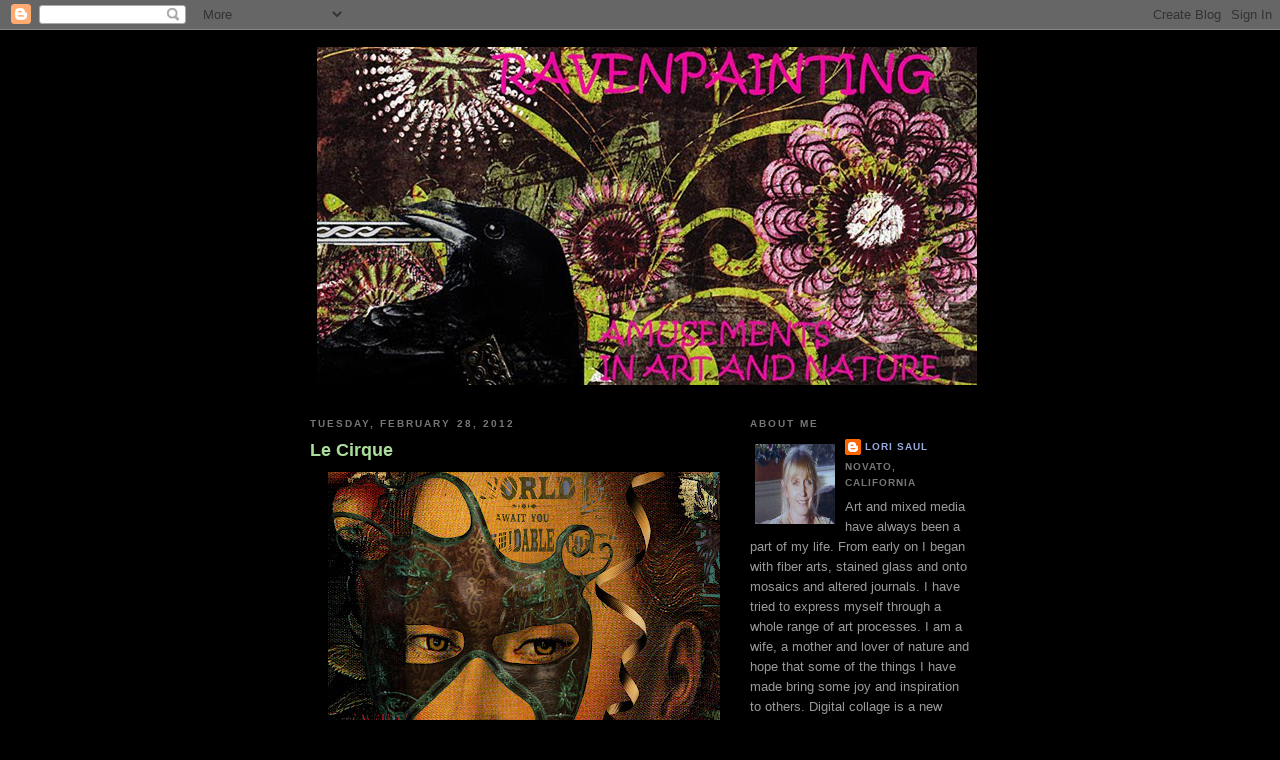

--- FILE ---
content_type: text/html; charset=UTF-8
request_url: https://ravenpainting.blogspot.com/2012/02/
body_size: 27598
content:
<!DOCTYPE html>
<html dir='ltr'>
<head>
<link href='https://www.blogger.com/static/v1/widgets/2944754296-widget_css_bundle.css' rel='stylesheet' type='text/css'/>
<meta content='text/html; charset=UTF-8' http-equiv='Content-Type'/>
<meta content='blogger' name='generator'/>
<link href='https://ravenpainting.blogspot.com/favicon.ico' rel='icon' type='image/x-icon'/>
<link href='https://ravenpainting.blogspot.com/2012/02/' rel='canonical'/>
<link rel="alternate" type="application/atom+xml" title="Ravenpainting - Atom" href="https://ravenpainting.blogspot.com/feeds/posts/default" />
<link rel="alternate" type="application/rss+xml" title="Ravenpainting - RSS" href="https://ravenpainting.blogspot.com/feeds/posts/default?alt=rss" />
<link rel="service.post" type="application/atom+xml" title="Ravenpainting - Atom" href="https://www.blogger.com/feeds/2421406659428326246/posts/default" />
<!--Can't find substitution for tag [blog.ieCssRetrofitLinks]-->
<meta content='https://ravenpainting.blogspot.com/2012/02/' property='og:url'/>
<meta content='Ravenpainting' property='og:title'/>
<meta content='Amusements in Art and Nature' property='og:description'/>
<title>Ravenpainting: February 2012</title>
<style id='page-skin-1' type='text/css'><!--
/*
-----------------------------------------------
Blogger Template Style
Name:     Minima Black
Date:     26 Feb 2004
Updated by: Blogger Team
----------------------------------------------- */
/* Use this with templates/template-twocol.html */
body {
background:#000000;
margin:0;
color:#cccccc;
font: x-small "Trebuchet MS", Trebuchet, Verdana, Sans-serif;
font-size/* */:/**/small;
font-size: /**/small;
text-align: center;
}
a:link {
color:#99aadd;
text-decoration:none;
}
a:visited {
color:#aa77aa;
text-decoration:none;
}
a:hover {
color:#aadd99;
text-decoration:underline;
}
a img {
border-width:0;
}
/* Header
-----------------------------------------------
*/
#header-wrapper {
width:660px;
margin:0 auto 10px;
border:1px solid #000000;
}
#header-inner {
background-position: center;
margin-left: auto;
margin-right: auto;
}
#header {
margin: 5px;
border: 1px solid #000000;
text-align: center;
color:#cccccc;
}
#header h1 {
margin:5px 5px 0;
padding:15px 20px .25em;
line-height:1.2em;
text-transform:uppercase;
letter-spacing:.2em;
font: normal bold 200% 'Trebuchet MS',Trebuchet,Verdana,Sans-serif;
}
#header a {
color:#cccccc;
text-decoration:none;
}
#header a:hover {
color:#cccccc;
}
#header .description {
margin:0 5px 5px;
padding:0 20px 15px;
max-width:700px;
text-transform:uppercase;
letter-spacing:.2em;
line-height: 1.4em;
font: normal normal 78% 'Trebuchet MS', Trebuchet, Verdana, Sans-serif;
color: #777777;
}
#header img {
margin-left: auto;
margin-right: auto;
}
/* Outer-Wrapper
----------------------------------------------- */
#outer-wrapper {
width: 660px;
margin:0 auto;
padding:10px;
text-align:left;
font: normal normal 100% 'Trebuchet MS',Trebuchet,Verdana,Sans-serif;
}
#main-wrapper {
width: 410px;
float: left;
word-wrap: break-word; /* fix for long text breaking sidebar float in IE */
overflow: hidden;     /* fix for long non-text content breaking IE sidebar float */
}
#sidebar-wrapper {
width: 220px;
float: right;
word-wrap: break-word; /* fix for long text breaking sidebar float in IE */
overflow: hidden;     /* fix for long non-text content breaking IE sidebar float */
}
/* Headings
----------------------------------------------- */
h2 {
margin:1.5em 0 .75em;
font:normal bold 78% 'Trebuchet MS',Trebuchet,Arial,Verdana,Sans-serif;
line-height: 1.4em;
text-transform:uppercase;
letter-spacing:.2em;
color:#777777;
}
/* Posts
-----------------------------------------------
*/
h2.date-header {
margin:1.5em 0 .5em;
}
.post {
margin:.5em 0 1.5em;
border-bottom:1px dotted #000000;
padding-bottom:1.5em;
}
.post h3 {
margin:.25em 0 0;
padding:0 0 4px;
font-size:140%;
font-weight:normal;
line-height:1.4em;
color:#aadd99;
}
.post h3 a, .post h3 a:visited, .post h3 strong {
display:block;
text-decoration:none;
color:#aadd99;
font-weight:bold;
}
.post h3 strong, .post h3 a:hover {
color:#cccccc;
}
.post-body {
margin:0 0 .75em;
line-height:1.6em;
}
.post-body blockquote {
line-height:1.3em;
}
.post-footer {
margin: .75em 0;
color:#777777;
text-transform:uppercase;
letter-spacing:.1em;
font: normal normal 78% 'Trebuchet MS', Trebuchet, Arial, Verdana, Sans-serif;
line-height: 1.4em;
}
.comment-link {
margin-left:.6em;
}
.post img, table.tr-caption-container {
padding:4px;
border:1px solid #000000;
}
.tr-caption-container img {
border: none;
padding: 0;
}
.post blockquote {
margin:1em 20px;
}
.post blockquote p {
margin:.75em 0;
}
/* Comments
----------------------------------------------- */
#comments h4 {
margin:1em 0;
font-weight: bold;
line-height: 1.4em;
text-transform:uppercase;
letter-spacing:.2em;
color: #777777;
}
#comments-block {
margin:1em 0 1.5em;
line-height:1.6em;
}
#comments-block .comment-author {
margin:.5em 0;
}
#comments-block .comment-body {
margin:.25em 0 0;
}
#comments-block .comment-footer {
margin:-.25em 0 2em;
line-height: 1.4em;
text-transform:uppercase;
letter-spacing:.1em;
}
#comments-block .comment-body p {
margin:0 0 .75em;
}
.deleted-comment {
font-style:italic;
color:gray;
}
.feed-links {
clear: both;
line-height: 2.5em;
}
#blog-pager-newer-link {
float: left;
}
#blog-pager-older-link {
float: right;
}
#blog-pager {
text-align: center;
}
/* Sidebar Content
----------------------------------------------- */
.sidebar {
color: #999999;
line-height: 1.5em;
}
.sidebar ul {
list-style:none;
margin:0 0 0;
padding:0 0 0;
}
.sidebar li {
margin:0;
padding-top:0;
padding-right:0;
padding-bottom:.25em;
padding-left:15px;
text-indent:-15px;
line-height:1.5em;
}
.sidebar .widget, .main .widget {
border-bottom:1px dotted #000000;
margin:0 0 1.5em;
padding:0 0 1.5em;
}
.main .Blog {
border-bottom-width: 0;
}
/* Profile
----------------------------------------------- */
.profile-img {
float: left;
margin-top: 0;
margin-right: 5px;
margin-bottom: 5px;
margin-left: 0;
padding: 4px;
border: 1px solid #000000;
}
.profile-data {
margin:0;
text-transform:uppercase;
letter-spacing:.1em;
font: normal normal 78% 'Trebuchet MS', Trebuchet, Arial, Verdana, Sans-serif;
color: #777777;
font-weight: bold;
line-height: 1.6em;
}
.profile-datablock {
margin:.5em 0 .5em;
}
.profile-textblock {
margin: 0.5em 0;
line-height: 1.6em;
}
.profile-link {
font: normal normal 78% 'Trebuchet MS', Trebuchet, Arial, Verdana, Sans-serif;
text-transform: uppercase;
letter-spacing: .1em;
}
/* Footer
----------------------------------------------- */
#footer {
width:660px;
clear:both;
margin:0 auto;
padding-top:15px;
line-height: 1.6em;
text-transform:uppercase;
letter-spacing:.1em;
text-align: center;
}

--></style>
<link href='https://www.blogger.com/dyn-css/authorization.css?targetBlogID=2421406659428326246&amp;zx=de4adaf5-cb3d-4dce-85d8-13471fc1e92a' media='none' onload='if(media!=&#39;all&#39;)media=&#39;all&#39;' rel='stylesheet'/><noscript><link href='https://www.blogger.com/dyn-css/authorization.css?targetBlogID=2421406659428326246&amp;zx=de4adaf5-cb3d-4dce-85d8-13471fc1e92a' rel='stylesheet'/></noscript>
<meta name='google-adsense-platform-account' content='ca-host-pub-1556223355139109'/>
<meta name='google-adsense-platform-domain' content='blogspot.com'/>

</head>
<body>
<div class='navbar section' id='navbar'><div class='widget Navbar' data-version='1' id='Navbar1'><script type="text/javascript">
    function setAttributeOnload(object, attribute, val) {
      if(window.addEventListener) {
        window.addEventListener('load',
          function(){ object[attribute] = val; }, false);
      } else {
        window.attachEvent('onload', function(){ object[attribute] = val; });
      }
    }
  </script>
<div id="navbar-iframe-container"></div>
<script type="text/javascript" src="https://apis.google.com/js/platform.js"></script>
<script type="text/javascript">
      gapi.load("gapi.iframes:gapi.iframes.style.bubble", function() {
        if (gapi.iframes && gapi.iframes.getContext) {
          gapi.iframes.getContext().openChild({
              url: 'https://www.blogger.com/navbar/2421406659428326246?origin\x3dhttps://ravenpainting.blogspot.com',
              where: document.getElementById("navbar-iframe-container"),
              id: "navbar-iframe"
          });
        }
      });
    </script><script type="text/javascript">
(function() {
var script = document.createElement('script');
script.type = 'text/javascript';
script.src = '//pagead2.googlesyndication.com/pagead/js/google_top_exp.js';
var head = document.getElementsByTagName('head')[0];
if (head) {
head.appendChild(script);
}})();
</script>
</div></div>
<div id='outer-wrapper'><div id='wrap2'>
<!-- skip links for text browsers -->
<span id='skiplinks' style='display:none;'>
<a href='#main'>skip to main </a> |
      <a href='#sidebar'>skip to sidebar</a>
</span>
<div id='header-wrapper'>
<div class='header section' id='header'><div class='widget Header' data-version='1' id='Header1'>
<div id='header-inner'>
<a href='https://ravenpainting.blogspot.com/' style='display: block'>
<img alt='Ravenpainting' height='338px; ' id='Header1_headerimg' src='https://blogger.googleusercontent.com/img/b/R29vZ2xl/AVvXsEgYItU-CKWcVFJD5p4XUf2wyph1mvguvD7UtaMpb8vZAQaOl3iIZU6JVUj6czj93qvxTzOq6fsY8UWedfGEJeLg3QZnA1UmNVC6Se3AMfgeY_fPo65-8-2wg5fZJkmQ3FlYj77rbq_DyABe/s1600/nnraven.jpg' style='display: block' width='660px; '/>
</a>
</div>
</div></div>
</div>
<div id='content-wrapper'>
<div id='crosscol-wrapper' style='text-align:center'>
<div class='crosscol no-items section' id='crosscol'></div>
</div>
<div id='main-wrapper'>
<div class='main section' id='main'><div class='widget Blog' data-version='1' id='Blog1'>
<div class='blog-posts hfeed'>

          <div class="date-outer">
        
<h2 class='date-header'><span>Tuesday, February 28, 2012</span></h2>

          <div class="date-posts">
        
<div class='post-outer'>
<div class='post hentry uncustomized-post-template' itemprop='blogPost' itemscope='itemscope' itemtype='http://schema.org/BlogPosting'>
<meta content='https://blogger.googleusercontent.com/img/b/R29vZ2xl/AVvXsEiwr-pK5d5VC0BGINgXF6EoMe5eDQ-MABk7LlOH5GuFbm7_ihX_zSl1AUtItmquLzbOZB8pilp3xy-ZSFogdqLYBW6JPs3vRn0i_2GX3mrXK-6UbFg8SCcjFsJ_frnQ-vTSnoEyTOu4YFON/s400/Venetian.jpg' itemprop='image_url'/>
<meta content='2421406659428326246' itemprop='blogId'/>
<meta content='6225601357775652696' itemprop='postId'/>
<a name='6225601357775652696'></a>
<h3 class='post-title entry-title' itemprop='name'>
<a href='https://ravenpainting.blogspot.com/2012/02/le-cirque.html'>Le Cirque</a>
</h3>
<div class='post-header'>
<div class='post-header-line-1'></div>
</div>
<div class='post-body entry-content' id='post-body-6225601357775652696' itemprop='description articleBody'>
<div class="separator" style="clear: both; text-align: center;">
<a href="https://blogger.googleusercontent.com/img/b/R29vZ2xl/AVvXsEiwr-pK5d5VC0BGINgXF6EoMe5eDQ-MABk7LlOH5GuFbm7_ihX_zSl1AUtItmquLzbOZB8pilp3xy-ZSFogdqLYBW6JPs3vRn0i_2GX3mrXK-6UbFg8SCcjFsJ_frnQ-vTSnoEyTOu4YFON/s1600/Venetian.jpg" imageanchor="1" style="margin-left: 1em; margin-right: 1em;"><img border="0" height="400" src="https://blogger.googleusercontent.com/img/b/R29vZ2xl/AVvXsEiwr-pK5d5VC0BGINgXF6EoMe5eDQ-MABk7LlOH5GuFbm7_ihX_zSl1AUtItmquLzbOZB8pilp3xy-ZSFogdqLYBW6JPs3vRn0i_2GX3mrXK-6UbFg8SCcjFsJ_frnQ-vTSnoEyTOu4YFON/s400/Venetian.jpg" width="400" /></a></div>
This is my entry for the <a href="http://www.thethreemuseschallenge.blogspot.com/">Three Muses</a> challenge this week "Circus". A bit of Venetian flair for this poster like digital piece. &nbsp;Imagery from Dover, my own background, Beth Rimmer masks, Rosie Posey and Graphic 45 papers. &nbsp;Digital painting and brushes applied in PSE.
<div style='clear: both;'></div>
</div>
<div class='post-footer'>
<div class='post-footer-line post-footer-line-1'>
<span class='post-author vcard'>
Posted by
<span class='fn' itemprop='author' itemscope='itemscope' itemtype='http://schema.org/Person'>
<meta content='https://www.blogger.com/profile/05518444945130246092' itemprop='url'/>
<a class='g-profile' href='https://www.blogger.com/profile/05518444945130246092' rel='author' title='author profile'>
<span itemprop='name'>Lori Saul</span>
</a>
</span>
</span>
<span class='post-timestamp'>
at
<meta content='https://ravenpainting.blogspot.com/2012/02/le-cirque.html' itemprop='url'/>
<a class='timestamp-link' href='https://ravenpainting.blogspot.com/2012/02/le-cirque.html' rel='bookmark' title='permanent link'><abbr class='published' itemprop='datePublished' title='2012-02-28T07:54:00-08:00'>7:54&#8239;AM</abbr></a>
</span>
<span class='post-comment-link'>
<a class='comment-link' href='https://ravenpainting.blogspot.com/2012/02/le-cirque.html#comment-form' onclick=''>
27 comments:
  </a>
</span>
<span class='post-icons'>
<span class='item-action'>
<a href='https://www.blogger.com/email-post/2421406659428326246/6225601357775652696' title='Email Post'>
<img alt='' class='icon-action' height='13' src='https://resources.blogblog.com/img/icon18_email.gif' width='18'/>
</a>
</span>
</span>
<div class='post-share-buttons goog-inline-block'>
</div>
</div>
<div class='post-footer-line post-footer-line-2'>
<span class='post-labels'>
</span>
</div>
<div class='post-footer-line post-footer-line-3'>
<span class='post-location'>
</span>
</div>
</div>
</div>
</div>

          </div></div>
        

          <div class="date-outer">
        
<h2 class='date-header'><span>Sunday, February 26, 2012</span></h2>

          <div class="date-posts">
        
<div class='post-outer'>
<div class='post hentry uncustomized-post-template' itemprop='blogPost' itemscope='itemscope' itemtype='http://schema.org/BlogPosting'>
<meta content='https://blogger.googleusercontent.com/img/b/R29vZ2xl/AVvXsEgbo0OhVxa9_stvGaX2JHnxlcXk2hLOvJyL-dY-MlokehmwpdkEk2GlpzAtwJm03WceixJbCpxy-nkPCPpHWSnLuUxabGRWKnNVLofoKOMT715bXy9O1zD79MqHHvPBFPj8hCtDL8I4qQcP/s400/She+Sells+Seashells.jpg' itemprop='image_url'/>
<meta content='2421406659428326246' itemprop='blogId'/>
<meta content='1997738429633433454' itemprop='postId'/>
<a name='1997738429633433454'></a>
<h3 class='post-title entry-title' itemprop='name'>
<a href='https://ravenpainting.blogspot.com/2012/02/she-sells-seashells.html'>She Sells Seashells</a>
</h3>
<div class='post-header'>
<div class='post-header-line-1'></div>
</div>
<div class='post-body entry-content' id='post-body-1997738429633433454' itemprop='description articleBody'>
<div class="separator" style="clear: both; text-align: center;">
<a href="https://blogger.googleusercontent.com/img/b/R29vZ2xl/AVvXsEgbo0OhVxa9_stvGaX2JHnxlcXk2hLOvJyL-dY-MlokehmwpdkEk2GlpzAtwJm03WceixJbCpxy-nkPCPpHWSnLuUxabGRWKnNVLofoKOMT715bXy9O1zD79MqHHvPBFPj8hCtDL8I4qQcP/s1600/She+Sells+Seashells.jpg" imageanchor="1" style="margin-left: 1em; margin-right: 1em;"><img border="0" height="400" src="https://blogger.googleusercontent.com/img/b/R29vZ2xl/AVvXsEgbo0OhVxa9_stvGaX2JHnxlcXk2hLOvJyL-dY-MlokehmwpdkEk2GlpzAtwJm03WceixJbCpxy-nkPCPpHWSnLuUxabGRWKnNVLofoKOMT715bXy9O1zD79MqHHvPBFPj8hCtDL8I4qQcP/s400/She+Sells+Seashells.jpg" width="400" /></a></div>
This is my entry for the <a href="http://www.takeaword.blogspot.com/">Take A Word</a> challenge this week where the theme is "Mail Art". &nbsp;Lots of different imagery went into this digital piece from Artchix, Rosie Posey, and &nbsp;scanned postal elements all layered and blended in PSE.
<div style='clear: both;'></div>
</div>
<div class='post-footer'>
<div class='post-footer-line post-footer-line-1'>
<span class='post-author vcard'>
Posted by
<span class='fn' itemprop='author' itemscope='itemscope' itemtype='http://schema.org/Person'>
<meta content='https://www.blogger.com/profile/05518444945130246092' itemprop='url'/>
<a class='g-profile' href='https://www.blogger.com/profile/05518444945130246092' rel='author' title='author profile'>
<span itemprop='name'>Lori Saul</span>
</a>
</span>
</span>
<span class='post-timestamp'>
at
<meta content='https://ravenpainting.blogspot.com/2012/02/she-sells-seashells.html' itemprop='url'/>
<a class='timestamp-link' href='https://ravenpainting.blogspot.com/2012/02/she-sells-seashells.html' rel='bookmark' title='permanent link'><abbr class='published' itemprop='datePublished' title='2012-02-26T07:04:00-08:00'>7:04&#8239;AM</abbr></a>
</span>
<span class='post-comment-link'>
<a class='comment-link' href='https://ravenpainting.blogspot.com/2012/02/she-sells-seashells.html#comment-form' onclick=''>
28 comments:
  </a>
</span>
<span class='post-icons'>
<span class='item-action'>
<a href='https://www.blogger.com/email-post/2421406659428326246/1997738429633433454' title='Email Post'>
<img alt='' class='icon-action' height='13' src='https://resources.blogblog.com/img/icon18_email.gif' width='18'/>
</a>
</span>
</span>
<div class='post-share-buttons goog-inline-block'>
</div>
</div>
<div class='post-footer-line post-footer-line-2'>
<span class='post-labels'>
</span>
</div>
<div class='post-footer-line post-footer-line-3'>
<span class='post-location'>
</span>
</div>
</div>
</div>
</div>

          </div></div>
        

          <div class="date-outer">
        
<h2 class='date-header'><span>Thursday, February 23, 2012</span></h2>

          <div class="date-posts">
        
<div class='post-outer'>
<div class='post hentry uncustomized-post-template' itemprop='blogPost' itemscope='itemscope' itemtype='http://schema.org/BlogPosting'>
<meta content='https://blogger.googleusercontent.com/img/b/R29vZ2xl/AVvXsEg3Pk6AXbm2l5fW4kXyBUdwv2uV4ZDqW2bc4IfnsObe7PoQi9793jr_N9XXepnCotbYQs6k4Ao47XWH4AGoBERNLeb4xO3cbewZDLAF24vTaE-RIy7a-GUVzMHpBMDLbvJOQfyO9Y9rMdzf/s400/Winged+Messinger.jpg' itemprop='image_url'/>
<meta content='2421406659428326246' itemprop='blogId'/>
<meta content='1521813029754811570' itemprop='postId'/>
<a name='1521813029754811570'></a>
<h3 class='post-title entry-title' itemprop='name'>
<a href='https://ravenpainting.blogspot.com/2012/02/winged-messinger.html'>Winged Messinger</a>
</h3>
<div class='post-header'>
<div class='post-header-line-1'></div>
</div>
<div class='post-body entry-content' id='post-body-1521813029754811570' itemprop='description articleBody'>
<div class="separator" style="clear: both; text-align: center;">
<a href="https://blogger.googleusercontent.com/img/b/R29vZ2xl/AVvXsEg3Pk6AXbm2l5fW4kXyBUdwv2uV4ZDqW2bc4IfnsObe7PoQi9793jr_N9XXepnCotbYQs6k4Ao47XWH4AGoBERNLeb4xO3cbewZDLAF24vTaE-RIy7a-GUVzMHpBMDLbvJOQfyO9Y9rMdzf/s1600/Winged+Messinger.jpg" imageanchor="1" style="margin-left: 1em; margin-right: 1em;"><img border="0" height="400" src="https://blogger.googleusercontent.com/img/b/R29vZ2xl/AVvXsEg3Pk6AXbm2l5fW4kXyBUdwv2uV4ZDqW2bc4IfnsObe7PoQi9793jr_N9XXepnCotbYQs6k4Ao47XWH4AGoBERNLeb4xO3cbewZDLAF24vTaE-RIy7a-GUVzMHpBMDLbvJOQfyO9Y9rMdzf/s400/Winged+Messinger.jpg" width="400" /></a></div>
Stories are told<br />
in the deep recesses of the<br />
inner theater.<br />
<br />
Dialogue dances<br />
across the stage;<br />
movements so subtle<br />
stir the heart.<br />
<br />
Wings pulse with sound<br />
the mind alert;<br />
alive with imagery<br />
then silence.<br />
<br />
I hear you.....<br />
<br />
<br />
<br />
Imagery credits go to , Dover, Teresa Collins papers, Rosey Posey. Holliewood and Finecarafted designs at Deviant Scrap.
<div style='clear: both;'></div>
</div>
<div class='post-footer'>
<div class='post-footer-line post-footer-line-1'>
<span class='post-author vcard'>
Posted by
<span class='fn' itemprop='author' itemscope='itemscope' itemtype='http://schema.org/Person'>
<meta content='https://www.blogger.com/profile/05518444945130246092' itemprop='url'/>
<a class='g-profile' href='https://www.blogger.com/profile/05518444945130246092' rel='author' title='author profile'>
<span itemprop='name'>Lori Saul</span>
</a>
</span>
</span>
<span class='post-timestamp'>
at
<meta content='https://ravenpainting.blogspot.com/2012/02/winged-messinger.html' itemprop='url'/>
<a class='timestamp-link' href='https://ravenpainting.blogspot.com/2012/02/winged-messinger.html' rel='bookmark' title='permanent link'><abbr class='published' itemprop='datePublished' title='2012-02-23T09:38:00-08:00'>9:38&#8239;AM</abbr></a>
</span>
<span class='post-comment-link'>
<a class='comment-link' href='https://ravenpainting.blogspot.com/2012/02/winged-messinger.html#comment-form' onclick=''>
13 comments:
  </a>
</span>
<span class='post-icons'>
<span class='item-action'>
<a href='https://www.blogger.com/email-post/2421406659428326246/1521813029754811570' title='Email Post'>
<img alt='' class='icon-action' height='13' src='https://resources.blogblog.com/img/icon18_email.gif' width='18'/>
</a>
</span>
</span>
<div class='post-share-buttons goog-inline-block'>
</div>
</div>
<div class='post-footer-line post-footer-line-2'>
<span class='post-labels'>
</span>
</div>
<div class='post-footer-line post-footer-line-3'>
<span class='post-location'>
</span>
</div>
</div>
</div>
</div>

          </div></div>
        

          <div class="date-outer">
        
<h2 class='date-header'><span>Tuesday, February 21, 2012</span></h2>

          <div class="date-posts">
        
<div class='post-outer'>
<div class='post hentry uncustomized-post-template' itemprop='blogPost' itemscope='itemscope' itemtype='http://schema.org/BlogPosting'>
<meta content='https://blogger.googleusercontent.com/img/b/R29vZ2xl/AVvXsEjs7A63JA6LZKorCKyk3Nxr_M6bCPvYkC_H6UYEIvQjBDoJtr6QhTX5vExuxHapATESYt3hqS3I7rPcno3JObqFvcFl4AHhg1aUGX864MMdO5C57CyXjlS31uV7VPvn9qHKCZOwUI1eiHHt/s400/Smoke+and+Mirrors.jpg' itemprop='image_url'/>
<meta content='2421406659428326246' itemprop='blogId'/>
<meta content='3443852287718784307' itemprop='postId'/>
<a name='3443852287718784307'></a>
<h3 class='post-title entry-title' itemprop='name'>
<a href='https://ravenpainting.blogspot.com/2012/02/smoke-and-mirrors.html'>Smoke and Mirrors</a>
</h3>
<div class='post-header'>
<div class='post-header-line-1'></div>
</div>
<div class='post-body entry-content' id='post-body-3443852287718784307' itemprop='description articleBody'>
<div class="separator" style="clear: both; text-align: center;">
<a href="https://blogger.googleusercontent.com/img/b/R29vZ2xl/AVvXsEjs7A63JA6LZKorCKyk3Nxr_M6bCPvYkC_H6UYEIvQjBDoJtr6QhTX5vExuxHapATESYt3hqS3I7rPcno3JObqFvcFl4AHhg1aUGX864MMdO5C57CyXjlS31uV7VPvn9qHKCZOwUI1eiHHt/s1600/Smoke+and+Mirrors.jpg" imageanchor="1" style="margin-left: 1em; margin-right: 1em;"><img border="0" height="400" src="https://blogger.googleusercontent.com/img/b/R29vZ2xl/AVvXsEjs7A63JA6LZKorCKyk3Nxr_M6bCPvYkC_H6UYEIvQjBDoJtr6QhTX5vExuxHapATESYt3hqS3I7rPcno3JObqFvcFl4AHhg1aUGX864MMdO5C57CyXjlS31uV7VPvn9qHKCZOwUI1eiHHt/s400/Smoke+and+Mirrors.jpg" width="400" /></a></div>
<br />
Well after a lot of messing around this morning with Blogger and not being able to post or access through my old browser I hope this piece goes through. &nbsp;A little steampunk fun with imagery from Graphics 45, Hollie and Beth at Deviant Scrap and Rosie Posey at Scrapbookgraphics. &nbsp;I must say I don't like this new format and will have to continue to work and change my blog settings. &nbsp;Ah- a little lesson in accepting change and patience!!
<div style='clear: both;'></div>
</div>
<div class='post-footer'>
<div class='post-footer-line post-footer-line-1'>
<span class='post-author vcard'>
Posted by
<span class='fn' itemprop='author' itemscope='itemscope' itemtype='http://schema.org/Person'>
<meta content='https://www.blogger.com/profile/05518444945130246092' itemprop='url'/>
<a class='g-profile' href='https://www.blogger.com/profile/05518444945130246092' rel='author' title='author profile'>
<span itemprop='name'>Lori Saul</span>
</a>
</span>
</span>
<span class='post-timestamp'>
at
<meta content='https://ravenpainting.blogspot.com/2012/02/smoke-and-mirrors.html' itemprop='url'/>
<a class='timestamp-link' href='https://ravenpainting.blogspot.com/2012/02/smoke-and-mirrors.html' rel='bookmark' title='permanent link'><abbr class='published' itemprop='datePublished' title='2012-02-21T08:24:00-08:00'>8:24&#8239;AM</abbr></a>
</span>
<span class='post-comment-link'>
<a class='comment-link' href='https://ravenpainting.blogspot.com/2012/02/smoke-and-mirrors.html#comment-form' onclick=''>
8 comments:
  </a>
</span>
<span class='post-icons'>
<span class='item-action'>
<a href='https://www.blogger.com/email-post/2421406659428326246/3443852287718784307' title='Email Post'>
<img alt='' class='icon-action' height='13' src='https://resources.blogblog.com/img/icon18_email.gif' width='18'/>
</a>
</span>
</span>
<div class='post-share-buttons goog-inline-block'>
</div>
</div>
<div class='post-footer-line post-footer-line-2'>
<span class='post-labels'>
</span>
</div>
<div class='post-footer-line post-footer-line-3'>
<span class='post-location'>
</span>
</div>
</div>
</div>
</div>

          </div></div>
        

          <div class="date-outer">
        
<h2 class='date-header'><span>Sunday, February 19, 2012</span></h2>

          <div class="date-posts">
        
<div class='post-outer'>
<div class='post hentry uncustomized-post-template' itemprop='blogPost' itemscope='itemscope' itemtype='http://schema.org/BlogPosting'>
<meta content='https://blogger.googleusercontent.com/img/b/R29vZ2xl/AVvXsEi-UeUiQOAoiPoj3MwvYehvUOMZmJwUgeF3DZAnAZk__Uv_GkjLxEgXXtbyeS8Ue646Jp4BswofDP91jcrEWaZTZen8FSAIGDcQJbxEvLckbQH99-7-AnDU1bsNGjiZFlle63COuUMfYxgD/s400/Turquoise.jpg' itemprop='image_url'/>
<meta content='2421406659428326246' itemprop='blogId'/>
<meta content='8335827320006463044' itemprop='postId'/>
<a name='8335827320006463044'></a>
<h3 class='post-title entry-title' itemprop='name'>
<a href='https://ravenpainting.blogspot.com/2012/02/turquoise.html'>Turquoise</a>
</h3>
<div class='post-header'>
<div class='post-header-line-1'></div>
</div>
<div class='post-body entry-content' id='post-body-8335827320006463044' itemprop='description articleBody'>
<div><a href="https://blogger.googleusercontent.com/img/b/R29vZ2xl/AVvXsEi-UeUiQOAoiPoj3MwvYehvUOMZmJwUgeF3DZAnAZk__Uv_GkjLxEgXXtbyeS8Ue646Jp4BswofDP91jcrEWaZTZen8FSAIGDcQJbxEvLckbQH99-7-AnDU1bsNGjiZFlle63COuUMfYxgD/s1600/Turquoise.jpg"><img alt="" border="0" id="BLOGGER_PHOTO_ID_5710691091441985570" src="https://blogger.googleusercontent.com/img/b/R29vZ2xl/AVvXsEi-UeUiQOAoiPoj3MwvYehvUOMZmJwUgeF3DZAnAZk__Uv_GkjLxEgXXtbyeS8Ue646Jp4BswofDP91jcrEWaZTZen8FSAIGDcQJbxEvLckbQH99-7-AnDU1bsNGjiZFlle63COuUMfYxgD/s400/Turquoise.jpg" style="cursor: hand; display: block; height: 493px; margin: 0px auto 10px; text-align: center; width: 407px;" /></a><br />
<br />
<br />
<div>This is my entry for the <a href="http://www.takeaword.blogspot.com/">Take A Word</a> challenge this week where it is a color theme "Turquoise".&nbsp; One of my favorite colors (that I use a lot), and a color that I love to pair up with contrasting colors. It sets every color off beautifully.&nbsp; I wanted to create a watery world of fresh color and light, fantasy and a feeling of peace; all of the essences of the color turquoise. Imagery credits go to Artchix, Hollie and Beth at Deviant Scrap. Tangie Baxter, Lorie Davison (scrapbookgraphics)&nbsp;and PSE coloring and brushes.</div></div>
<div style='clear: both;'></div>
</div>
<div class='post-footer'>
<div class='post-footer-line post-footer-line-1'>
<span class='post-author vcard'>
Posted by
<span class='fn' itemprop='author' itemscope='itemscope' itemtype='http://schema.org/Person'>
<meta content='https://www.blogger.com/profile/05518444945130246092' itemprop='url'/>
<a class='g-profile' href='https://www.blogger.com/profile/05518444945130246092' rel='author' title='author profile'>
<span itemprop='name'>Lori Saul</span>
</a>
</span>
</span>
<span class='post-timestamp'>
at
<meta content='https://ravenpainting.blogspot.com/2012/02/turquoise.html' itemprop='url'/>
<a class='timestamp-link' href='https://ravenpainting.blogspot.com/2012/02/turquoise.html' rel='bookmark' title='permanent link'><abbr class='published' itemprop='datePublished' title='2012-02-19T07:28:00-08:00'>7:28&#8239;AM</abbr></a>
</span>
<span class='post-comment-link'>
<a class='comment-link' href='https://ravenpainting.blogspot.com/2012/02/turquoise.html#comment-form' onclick=''>
31 comments:
  </a>
</span>
<span class='post-icons'>
<span class='item-action'>
<a href='https://www.blogger.com/email-post/2421406659428326246/8335827320006463044' title='Email Post'>
<img alt='' class='icon-action' height='13' src='https://resources.blogblog.com/img/icon18_email.gif' width='18'/>
</a>
</span>
</span>
<div class='post-share-buttons goog-inline-block'>
</div>
</div>
<div class='post-footer-line post-footer-line-2'>
<span class='post-labels'>
</span>
</div>
<div class='post-footer-line post-footer-line-3'>
<span class='post-location'>
</span>
</div>
</div>
</div>
</div>

          </div></div>
        

          <div class="date-outer">
        
<h2 class='date-header'><span>Thursday, February 16, 2012</span></h2>

          <div class="date-posts">
        
<div class='post-outer'>
<div class='post hentry uncustomized-post-template' itemprop='blogPost' itemscope='itemscope' itemtype='http://schema.org/BlogPosting'>
<meta content='https://blogger.googleusercontent.com/img/b/R29vZ2xl/AVvXsEhU8i_euwrNZLpPDt-Na2n2bYFIfmeb_reczu6bfYOKdtKFVy6yr7duNol8VwZCFM2itLazXCyJotalkRfI1uOaCLhSEP44SkLBk9nGPb4CY3JTYtRMWzMd-63qeVh8J-9D0CADTdNzwHN6/s400/Midnight+Fae.jpg' itemprop='image_url'/>
<meta content='2421406659428326246' itemprop='blogId'/>
<meta content='3183601182665783514' itemprop='postId'/>
<a name='3183601182665783514'></a>
<h3 class='post-title entry-title' itemprop='name'>
<a href='https://ravenpainting.blogspot.com/2012/02/midnight-fae.html'>Midnight Fae</a>
</h3>
<div class='post-header'>
<div class='post-header-line-1'></div>
</div>
<div class='post-body entry-content' id='post-body-3183601182665783514' itemprop='description articleBody'>
<div><a href="https://blogger.googleusercontent.com/img/b/R29vZ2xl/AVvXsEhU8i_euwrNZLpPDt-Na2n2bYFIfmeb_reczu6bfYOKdtKFVy6yr7duNol8VwZCFM2itLazXCyJotalkRfI1uOaCLhSEP44SkLBk9nGPb4CY3JTYtRMWzMd-63qeVh8J-9D0CADTdNzwHN6/s1600/Midnight+Fae.jpg"><img alt="" border="0" id="BLOGGER_PHOTO_ID_5709822317822871698" src="https://blogger.googleusercontent.com/img/b/R29vZ2xl/AVvXsEhU8i_euwrNZLpPDt-Na2n2bYFIfmeb_reczu6bfYOKdtKFVy6yr7duNol8VwZCFM2itLazXCyJotalkRfI1uOaCLhSEP44SkLBk9nGPb4CY3JTYtRMWzMd-63qeVh8J-9D0CADTdNzwHN6/s400/Midnight+Fae.jpg" style="cursor: hand; display: block; height: 438px; margin: 0px auto 10px; text-align: center; width: 407px;" /></a><br />
<br />
<br />
<div>Dark Faeries are the subject here for the <a href="http://www.artonthedarkside.blogspot.com/">Art on the Darkside</a> Challenge this week.&nbsp; Not entirely sinister but perhaps a bit mischievous this fairy is out and about on bright moonlit night after midnight.</div><div>&nbsp;</div><div>Imagery credits go to Vintage blog, Hollie and Beth at Deviant Scrap, old script from Dover and photoshop painting and brushes.</div></div>
<div style='clear: both;'></div>
</div>
<div class='post-footer'>
<div class='post-footer-line post-footer-line-1'>
<span class='post-author vcard'>
Posted by
<span class='fn' itemprop='author' itemscope='itemscope' itemtype='http://schema.org/Person'>
<meta content='https://www.blogger.com/profile/05518444945130246092' itemprop='url'/>
<a class='g-profile' href='https://www.blogger.com/profile/05518444945130246092' rel='author' title='author profile'>
<span itemprop='name'>Lori Saul</span>
</a>
</span>
</span>
<span class='post-timestamp'>
at
<meta content='https://ravenpainting.blogspot.com/2012/02/midnight-fae.html' itemprop='url'/>
<a class='timestamp-link' href='https://ravenpainting.blogspot.com/2012/02/midnight-fae.html' rel='bookmark' title='permanent link'><abbr class='published' itemprop='datePublished' title='2012-02-16T11:53:00-08:00'>11:53&#8239;AM</abbr></a>
</span>
<span class='post-comment-link'>
<a class='comment-link' href='https://ravenpainting.blogspot.com/2012/02/midnight-fae.html#comment-form' onclick=''>
15 comments:
  </a>
</span>
<span class='post-icons'>
<span class='item-action'>
<a href='https://www.blogger.com/email-post/2421406659428326246/3183601182665783514' title='Email Post'>
<img alt='' class='icon-action' height='13' src='https://resources.blogblog.com/img/icon18_email.gif' width='18'/>
</a>
</span>
</span>
<div class='post-share-buttons goog-inline-block'>
</div>
</div>
<div class='post-footer-line post-footer-line-2'>
<span class='post-labels'>
</span>
</div>
<div class='post-footer-line post-footer-line-3'>
<span class='post-location'>
</span>
</div>
</div>
</div>
</div>

          </div></div>
        

          <div class="date-outer">
        
<h2 class='date-header'><span>Tuesday, February 14, 2012</span></h2>

          <div class="date-posts">
        
<div class='post-outer'>
<div class='post hentry uncustomized-post-template' itemprop='blogPost' itemscope='itemscope' itemtype='http://schema.org/BlogPosting'>
<meta content='https://blogger.googleusercontent.com/img/b/R29vZ2xl/AVvXsEitasBAHJXt_Wos6bjrfbsttprrDrehOMuEnD0PL7o1zFwU6ifTD1YOZ2z7rtIFZ5NYTRnEz1AtTd2v9HY2n42L_N1PrXV72lvFjpf2FL_6otL85UMV9AQWn3bQjsmlc39NC3fMjdVvuMya/s400/polestar.jpg' itemprop='image_url'/>
<meta content='2421406659428326246' itemprop='blogId'/>
<meta content='2116598709299799051' itemprop='postId'/>
<a name='2116598709299799051'></a>
<h3 class='post-title entry-title' itemprop='name'>
<a href='https://ravenpainting.blogspot.com/2012/02/pole-star.html'>Pole Star</a>
</h3>
<div class='post-header'>
<div class='post-header-line-1'></div>
</div>
<div class='post-body entry-content' id='post-body-2116598709299799051' itemprop='description articleBody'>
<div><a href="https://blogger.googleusercontent.com/img/b/R29vZ2xl/AVvXsEitasBAHJXt_Wos6bjrfbsttprrDrehOMuEnD0PL7o1zFwU6ifTD1YOZ2z7rtIFZ5NYTRnEz1AtTd2v9HY2n42L_N1PrXV72lvFjpf2FL_6otL85UMV9AQWn3bQjsmlc39NC3fMjdVvuMya/s1600/polestar.jpg"><img alt="" border="0" height="531px" id="BLOGGER_PHOTO_ID_5708449592476227442" src="https://blogger.googleusercontent.com/img/b/R29vZ2xl/AVvXsEitasBAHJXt_Wos6bjrfbsttprrDrehOMuEnD0PL7o1zFwU6ifTD1YOZ2z7rtIFZ5NYTRnEz1AtTd2v9HY2n42L_N1PrXV72lvFjpf2FL_6otL85UMV9AQWn3bQjsmlc39NC3fMjdVvuMya/s400/polestar.jpg" style="display: block; height: 531px; margin: 0px auto 10px; text-align: center; width: 415px;" width="415px" /></a><br />
<br />
This is my entry for the challenge&nbsp;at <a href="http://www.thethreemuseschallenge.blogspot.com/">The Three Muses</a> this week "outside the frame/birds".&nbsp; And a&nbsp;challenge this was!&nbsp; The wonders of digital art and the tools of&nbsp;Photoshop lend the magic to make fanciful&nbsp;dreams come true.&nbsp; Layers and layers on top and underneath; outside and in; create a sense of depth and expanding outside the confines of your picture.&nbsp; Not an easy task but fun!&nbsp; I&nbsp;learned how to get rid of those dreaded border lines around my art in (advanced settings for blogger template) and I created the piece 12x12 on a complete black background so to fade into the background color of my blog.&nbsp;Hence creating an effect of floating or moving beyond the frame.&nbsp; Imagery credits go to Dover Books, Beth Rimmer and Hollie at&nbsp;(Deviant scrap) and photoshop brushes.<br />
<div></div></div>
<div style='clear: both;'></div>
</div>
<div class='post-footer'>
<div class='post-footer-line post-footer-line-1'>
<span class='post-author vcard'>
Posted by
<span class='fn' itemprop='author' itemscope='itemscope' itemtype='http://schema.org/Person'>
<meta content='https://www.blogger.com/profile/05518444945130246092' itemprop='url'/>
<a class='g-profile' href='https://www.blogger.com/profile/05518444945130246092' rel='author' title='author profile'>
<span itemprop='name'>Lori Saul</span>
</a>
</span>
</span>
<span class='post-timestamp'>
at
<meta content='https://ravenpainting.blogspot.com/2012/02/pole-star.html' itemprop='url'/>
<a class='timestamp-link' href='https://ravenpainting.blogspot.com/2012/02/pole-star.html' rel='bookmark' title='permanent link'><abbr class='published' itemprop='datePublished' title='2012-02-14T08:06:00-08:00'>8:06&#8239;AM</abbr></a>
</span>
<span class='post-comment-link'>
<a class='comment-link' href='https://ravenpainting.blogspot.com/2012/02/pole-star.html#comment-form' onclick=''>
29 comments:
  </a>
</span>
<span class='post-icons'>
<span class='item-action'>
<a href='https://www.blogger.com/email-post/2421406659428326246/2116598709299799051' title='Email Post'>
<img alt='' class='icon-action' height='13' src='https://resources.blogblog.com/img/icon18_email.gif' width='18'/>
</a>
</span>
</span>
<div class='post-share-buttons goog-inline-block'>
</div>
</div>
<div class='post-footer-line post-footer-line-2'>
<span class='post-labels'>
</span>
</div>
<div class='post-footer-line post-footer-line-3'>
<span class='post-location'>
</span>
</div>
</div>
</div>
</div>

          </div></div>
        

          <div class="date-outer">
        
<h2 class='date-header'><span>Sunday, February 12, 2012</span></h2>

          <div class="date-posts">
        
<div class='post-outer'>
<div class='post hentry uncustomized-post-template' itemprop='blogPost' itemscope='itemscope' itemtype='http://schema.org/BlogPosting'>
<meta content='https://blogger.googleusercontent.com/img/b/R29vZ2xl/AVvXsEgXdyOkzIdlh1XY6yUj1zA7_ozG-CFh-cPY3CBtywUktDr83ejpjxeOrhPUKVIKTosdfTfx0BOcks8jSCfXnWzXZiiHhAgWIJAL27MSKtOkvhrG0tFsURzbxMxx1ZBHMBZp9ikrW_Y38-9t/s400/sisters.jpg' itemprop='image_url'/>
<meta content='2421406659428326246' itemprop='blogId'/>
<meta content='3244729937805900585' itemprop='postId'/>
<a name='3244729937805900585'></a>
<h3 class='post-title entry-title' itemprop='name'>
<a href='https://ravenpainting.blogspot.com/2012/02/portrait.html'>Portrait</a>
</h3>
<div class='post-header'>
<div class='post-header-line-1'></div>
</div>
<div class='post-body entry-content' id='post-body-3244729937805900585' itemprop='description articleBody'>
<div><a href="https://blogger.googleusercontent.com/img/b/R29vZ2xl/AVvXsEgXdyOkzIdlh1XY6yUj1zA7_ozG-CFh-cPY3CBtywUktDr83ejpjxeOrhPUKVIKTosdfTfx0BOcks8jSCfXnWzXZiiHhAgWIJAL27MSKtOkvhrG0tFsURzbxMxx1ZBHMBZp9ikrW_Y38-9t/s1600/sisters.jpg"><img alt="" border="0" id="BLOGGER_PHOTO_ID_5708463798208967682" src="https://blogger.googleusercontent.com/img/b/R29vZ2xl/AVvXsEgXdyOkzIdlh1XY6yUj1zA7_ozG-CFh-cPY3CBtywUktDr83ejpjxeOrhPUKVIKTosdfTfx0BOcks8jSCfXnWzXZiiHhAgWIJAL27MSKtOkvhrG0tFsURzbxMxx1ZBHMBZp9ikrW_Y38-9t/s400/sisters.jpg" style="cursor: hand; display: block; height: 483px; margin: 0px auto 10px; text-align: center; width: 411px;" /></a><br />
<br />
<br />
<div>&nbsp; Lots of layers and elements bring back a time of elegance and&nbsp;reminiscence.&nbsp; Imagery from Magic Moonlight, Christine Renee overlay and photoshop brushes.</div></div>
<div style='clear: both;'></div>
</div>
<div class='post-footer'>
<div class='post-footer-line post-footer-line-1'>
<span class='post-author vcard'>
Posted by
<span class='fn' itemprop='author' itemscope='itemscope' itemtype='http://schema.org/Person'>
<meta content='https://www.blogger.com/profile/05518444945130246092' itemprop='url'/>
<a class='g-profile' href='https://www.blogger.com/profile/05518444945130246092' rel='author' title='author profile'>
<span itemprop='name'>Lori Saul</span>
</a>
</span>
</span>
<span class='post-timestamp'>
at
<meta content='https://ravenpainting.blogspot.com/2012/02/portrait.html' itemprop='url'/>
<a class='timestamp-link' href='https://ravenpainting.blogspot.com/2012/02/portrait.html' rel='bookmark' title='permanent link'><abbr class='published' itemprop='datePublished' title='2012-02-12T20:00:00-08:00'>8:00&#8239;PM</abbr></a>
</span>
<span class='post-comment-link'>
<a class='comment-link' href='https://ravenpainting.blogspot.com/2012/02/portrait.html#comment-form' onclick=''>
9 comments:
  </a>
</span>
<span class='post-icons'>
<span class='item-action'>
<a href='https://www.blogger.com/email-post/2421406659428326246/3244729937805900585' title='Email Post'>
<img alt='' class='icon-action' height='13' src='https://resources.blogblog.com/img/icon18_email.gif' width='18'/>
</a>
</span>
</span>
<div class='post-share-buttons goog-inline-block'>
</div>
</div>
<div class='post-footer-line post-footer-line-2'>
<span class='post-labels'>
</span>
</div>
<div class='post-footer-line post-footer-line-3'>
<span class='post-location'>
</span>
</div>
</div>
</div>
</div>

          </div></div>
        

          <div class="date-outer">
        
<h2 class='date-header'><span>Saturday, February 11, 2012</span></h2>

          <div class="date-posts">
        
<div class='post-outer'>
<div class='post hentry uncustomized-post-template' itemprop='blogPost' itemscope='itemscope' itemtype='http://schema.org/BlogPosting'>
<meta content='https://blogger.googleusercontent.com/img/b/R29vZ2xl/AVvXsEioHrQQ_6lr95DjAu0RGhTJRK5sxdkNHyhCzp0qeGlHxovY43Gj-GXJ9eCyGXgtDnAgGcJPNHhDRBYibDE08UWFJYbhyTRCPihP1ljuUehizkrzk_Q5VNTENURpZhj2WbTwLCo6oSHb_hn2/s400/Valentine.jpg' itemprop='image_url'/>
<meta content='2421406659428326246' itemprop='blogId'/>
<meta content='7515613626487581495' itemprop='postId'/>
<a name='7515613626487581495'></a>
<h3 class='post-title entry-title' itemprop='name'>
<a href='https://ravenpainting.blogspot.com/2012/02/my-heart-belongs-to-you.html'>My Heart Belongs to You</a>
</h3>
<div class='post-header'>
<div class='post-header-line-1'></div>
</div>
<div class='post-body entry-content' id='post-body-7515613626487581495' itemprop='description articleBody'>
<div class="separator" style="clear: both; text-align: center;"></div><div style="margin-left: 1em; margin-right: 1em;"><img alt="" border="0" height="549px" id="BLOGGER_PHOTO_ID_5707957342522853570" src="https://blogger.googleusercontent.com/img/b/R29vZ2xl/AVvXsEioHrQQ_6lr95DjAu0RGhTJRK5sxdkNHyhCzp0qeGlHxovY43Gj-GXJ9eCyGXgtDnAgGcJPNHhDRBYibDE08UWFJYbhyTRCPihP1ljuUehizkrzk_Q5VNTENURpZhj2WbTwLCo6oSHb_hn2/s400/Valentine.jpg" style="display: block; height: 549px; margin: 0px auto 10px; text-align: center; width: 393px;" width="393px" /></div><br />
<div><br />
<br />
This is my entry for the <a href="http://www.sundaypostcardart.wordpress.com/">Sunday Postcard Art</a> challenge where the theme is "My Heart Belongs to You" in honor of Valentine's Day.&nbsp; This is a digital collage that I created for my husband this year (still a surprise)&nbsp;and printed it up on glossy Photopaper and framed.&nbsp; Imagery credits go to Dover books, graphic 45 papers, Lorie Davison at scrapbookgraphics and personal postage stamps and ephemera from my collection.<br />
HappyValentine's Day to all!<br />
<br />
<div></div></div>
<div style='clear: both;'></div>
</div>
<div class='post-footer'>
<div class='post-footer-line post-footer-line-1'>
<span class='post-author vcard'>
Posted by
<span class='fn' itemprop='author' itemscope='itemscope' itemtype='http://schema.org/Person'>
<meta content='https://www.blogger.com/profile/05518444945130246092' itemprop='url'/>
<a class='g-profile' href='https://www.blogger.com/profile/05518444945130246092' rel='author' title='author profile'>
<span itemprop='name'>Lori Saul</span>
</a>
</span>
</span>
<span class='post-timestamp'>
at
<meta content='https://ravenpainting.blogspot.com/2012/02/my-heart-belongs-to-you.html' itemprop='url'/>
<a class='timestamp-link' href='https://ravenpainting.blogspot.com/2012/02/my-heart-belongs-to-you.html' rel='bookmark' title='permanent link'><abbr class='published' itemprop='datePublished' title='2012-02-11T11:23:00-08:00'>11:23&#8239;AM</abbr></a>
</span>
<span class='post-comment-link'>
<a class='comment-link' href='https://ravenpainting.blogspot.com/2012/02/my-heart-belongs-to-you.html#comment-form' onclick=''>
23 comments:
  </a>
</span>
<span class='post-icons'>
<span class='item-action'>
<a href='https://www.blogger.com/email-post/2421406659428326246/7515613626487581495' title='Email Post'>
<img alt='' class='icon-action' height='13' src='https://resources.blogblog.com/img/icon18_email.gif' width='18'/>
</a>
</span>
</span>
<div class='post-share-buttons goog-inline-block'>
</div>
</div>
<div class='post-footer-line post-footer-line-2'>
<span class='post-labels'>
</span>
</div>
<div class='post-footer-line post-footer-line-3'>
<span class='post-location'>
</span>
</div>
</div>
</div>
</div>

          </div></div>
        

          <div class="date-outer">
        
<h2 class='date-header'><span>Friday, February 10, 2012</span></h2>

          <div class="date-posts">
        
<div class='post-outer'>
<div class='post hentry uncustomized-post-template' itemprop='blogPost' itemscope='itemscope' itemtype='http://schema.org/BlogPosting'>
<meta content='https://blogger.googleusercontent.com/img/b/R29vZ2xl/AVvXsEjjzSAPqMPHEGzv_9nAcp7VLDezl7afToAlDLbeRoWzj5SwoEe0wwvMjeKa848U6Ojw2YwDcKEmfAwU3FB6MUgLB9kTnHS8UDwTjqLhdxqaZd3CDJw0p249xLltOXeFdNX2pu2CTbYgUCbZ/s400/Rendezvous.jpg' itemprop='image_url'/>
<meta content='2421406659428326246' itemprop='blogId'/>
<meta content='597359854814256129' itemprop='postId'/>
<a name='597359854814256129'></a>
<h3 class='post-title entry-title' itemprop='name'>
<a href='https://ravenpainting.blogspot.com/2012/02/rendezvous.html'>Rendezvous</a>
</h3>
<div class='post-header'>
<div class='post-header-line-1'></div>
</div>
<div class='post-body entry-content' id='post-body-597359854814256129' itemprop='description articleBody'>
<div><a href="https://blogger.googleusercontent.com/img/b/R29vZ2xl/AVvXsEjjzSAPqMPHEGzv_9nAcp7VLDezl7afToAlDLbeRoWzj5SwoEe0wwvMjeKa848U6Ojw2YwDcKEmfAwU3FB6MUgLB9kTnHS8UDwTjqLhdxqaZd3CDJw0p249xLltOXeFdNX2pu2CTbYgUCbZ/s1600/Rendezvous.jpg"><img alt="" border="0" id="BLOGGER_PHOTO_ID_5707539513630008946" src="https://blogger.googleusercontent.com/img/b/R29vZ2xl/AVvXsEjjzSAPqMPHEGzv_9nAcp7VLDezl7afToAlDLbeRoWzj5SwoEe0wwvMjeKa848U6Ojw2YwDcKEmfAwU3FB6MUgLB9kTnHS8UDwTjqLhdxqaZd3CDJw0p249xLltOXeFdNX2pu2CTbYgUCbZ/s400/Rendezvous.jpg" style="cursor: hand; display: block; height: 417px; margin: 0px auto 10px; text-align: center; width: 411px;" /></a><br />
<br />
<br />
<div>This is my entry for the <a href="http://www.4x4friday.blogspot.com/">4x4friday</a> challenge "Heart and House" with a little Valentine's Day feeling to it! A digital collage with multiple layers and imagery from Dover Books (the wonderful Edward Lear), Lorie Davison , Graphic 45 and Rosey Posey/Murphy( row houses).&nbsp; All elements blended in PSE, multiply and gradient filters applied.&nbsp; Love is in the air!</div></div>
<div style='clear: both;'></div>
</div>
<div class='post-footer'>
<div class='post-footer-line post-footer-line-1'>
<span class='post-author vcard'>
Posted by
<span class='fn' itemprop='author' itemscope='itemscope' itemtype='http://schema.org/Person'>
<meta content='https://www.blogger.com/profile/05518444945130246092' itemprop='url'/>
<a class='g-profile' href='https://www.blogger.com/profile/05518444945130246092' rel='author' title='author profile'>
<span itemprop='name'>Lori Saul</span>
</a>
</span>
</span>
<span class='post-timestamp'>
at
<meta content='https://ravenpainting.blogspot.com/2012/02/rendezvous.html' itemprop='url'/>
<a class='timestamp-link' href='https://ravenpainting.blogspot.com/2012/02/rendezvous.html' rel='bookmark' title='permanent link'><abbr class='published' itemprop='datePublished' title='2012-02-10T08:14:00-08:00'>8:14&#8239;AM</abbr></a>
</span>
<span class='post-comment-link'>
<a class='comment-link' href='https://ravenpainting.blogspot.com/2012/02/rendezvous.html#comment-form' onclick=''>
18 comments:
  </a>
</span>
<span class='post-icons'>
<span class='item-action'>
<a href='https://www.blogger.com/email-post/2421406659428326246/597359854814256129' title='Email Post'>
<img alt='' class='icon-action' height='13' src='https://resources.blogblog.com/img/icon18_email.gif' width='18'/>
</a>
</span>
</span>
<div class='post-share-buttons goog-inline-block'>
</div>
</div>
<div class='post-footer-line post-footer-line-2'>
<span class='post-labels'>
</span>
</div>
<div class='post-footer-line post-footer-line-3'>
<span class='post-location'>
</span>
</div>
</div>
</div>
</div>

          </div></div>
        

          <div class="date-outer">
        
<h2 class='date-header'><span>Monday, February 6, 2012</span></h2>

          <div class="date-posts">
        
<div class='post-outer'>
<div class='post hentry uncustomized-post-template' itemprop='blogPost' itemscope='itemscope' itemtype='http://schema.org/BlogPosting'>
<meta content='https://blogger.googleusercontent.com/img/b/R29vZ2xl/AVvXsEjDexaIRZdNv7HXtN7MTA9qUz_WAJ-dezMlLTfDnCYK7Wfo17V9mvzv8RNXBjEr8_kwc2TvRdSGYRaWh1zvYAObKtdKQK40k2uWoRxmH1HQ_ABvzqqZmfJ9RvwHnyuGfOBUX-hGZ9bp9Rrt/s400/Magic+and+Mayhem.jpg' itemprop='image_url'/>
<meta content='2421406659428326246' itemprop='blogId'/>
<meta content='1042292152871160882' itemprop='postId'/>
<a name='1042292152871160882'></a>
<h3 class='post-title entry-title' itemprop='name'>
<a href='https://ravenpainting.blogspot.com/2012/02/magic-and-mayhem.html'>Magic and Mayhem</a>
</h3>
<div class='post-header'>
<div class='post-header-line-1'></div>
</div>
<div class='post-body entry-content' id='post-body-1042292152871160882' itemprop='description articleBody'>
<div><a href="https://blogger.googleusercontent.com/img/b/R29vZ2xl/AVvXsEjDexaIRZdNv7HXtN7MTA9qUz_WAJ-dezMlLTfDnCYK7Wfo17V9mvzv8RNXBjEr8_kwc2TvRdSGYRaWh1zvYAObKtdKQK40k2uWoRxmH1HQ_ABvzqqZmfJ9RvwHnyuGfOBUX-hGZ9bp9Rrt/s1600/Magic+and+Mayhem.jpg"><img alt="" border="0" id="BLOGGER_PHOTO_ID_5706111654922707138" src="https://blogger.googleusercontent.com/img/b/R29vZ2xl/AVvXsEjDexaIRZdNv7HXtN7MTA9qUz_WAJ-dezMlLTfDnCYK7Wfo17V9mvzv8RNXBjEr8_kwc2TvRdSGYRaWh1zvYAObKtdKQK40k2uWoRxmH1HQ_ABvzqqZmfJ9RvwHnyuGfOBUX-hGZ9bp9Rrt/s400/Magic+and+Mayhem.jpg" style="cursor: hand; display: block; height: 460px; margin: 0px auto 10px; text-align: center; width: 413px;" /></a><br />
<br />
<br />
<div>Rooms may be</div><div>using us.&nbsp; We</div><div>may be the agents</div><div>of doorknobs'</div><div>purposes, obeying</div><div>imperatives china </div><div>dreams up or</div><div>pacing dimensions</div><div>determined by</div><div>cabinets.&nbsp; And if</div><div>we're their instruments-<br />
the valves of their<br />
furious trumpets,<br />
conscripted but<br />
ignorant of it-<br />
the strange, unaccountable<br />
things we betray<br />
were never our secrets<br />
anyway.<br />
&nbsp;&nbsp;&nbsp;&nbsp;&nbsp;&nbsp;&nbsp;&nbsp;&nbsp;&nbsp;&nbsp; &nbsp;&nbsp; Kay Ryan<br />
<br />
Imagery credits go to Finecrafted designs with Michael DeMeng&nbsp;, Holliewood,&nbsp; Downunder Studios and Lorie Davison&nbsp;at Deviant Art and Graphic 45 paper.<br />
<br />
</div></div>
<div style='clear: both;'></div>
</div>
<div class='post-footer'>
<div class='post-footer-line post-footer-line-1'>
<span class='post-author vcard'>
Posted by
<span class='fn' itemprop='author' itemscope='itemscope' itemtype='http://schema.org/Person'>
<meta content='https://www.blogger.com/profile/05518444945130246092' itemprop='url'/>
<a class='g-profile' href='https://www.blogger.com/profile/05518444945130246092' rel='author' title='author profile'>
<span itemprop='name'>Lori Saul</span>
</a>
</span>
</span>
<span class='post-timestamp'>
at
<meta content='https://ravenpainting.blogspot.com/2012/02/magic-and-mayhem.html' itemprop='url'/>
<a class='timestamp-link' href='https://ravenpainting.blogspot.com/2012/02/magic-and-mayhem.html' rel='bookmark' title='permanent link'><abbr class='published' itemprop='datePublished' title='2012-02-06T11:59:00-08:00'>11:59&#8239;AM</abbr></a>
</span>
<span class='post-comment-link'>
<a class='comment-link' href='https://ravenpainting.blogspot.com/2012/02/magic-and-mayhem.html#comment-form' onclick=''>
13 comments:
  </a>
</span>
<span class='post-icons'>
<span class='item-action'>
<a href='https://www.blogger.com/email-post/2421406659428326246/1042292152871160882' title='Email Post'>
<img alt='' class='icon-action' height='13' src='https://resources.blogblog.com/img/icon18_email.gif' width='18'/>
</a>
</span>
</span>
<div class='post-share-buttons goog-inline-block'>
</div>
</div>
<div class='post-footer-line post-footer-line-2'>
<span class='post-labels'>
</span>
</div>
<div class='post-footer-line post-footer-line-3'>
<span class='post-location'>
</span>
</div>
</div>
</div>
</div>

          </div></div>
        

          <div class="date-outer">
        
<h2 class='date-header'><span>Saturday, February 4, 2012</span></h2>

          <div class="date-posts">
        
<div class='post-outer'>
<div class='post hentry uncustomized-post-template' itemprop='blogPost' itemscope='itemscope' itemtype='http://schema.org/BlogPosting'>
<meta content='https://blogger.googleusercontent.com/img/b/R29vZ2xl/AVvXsEg8DRyOnGIgRkL0s0pY_ka6SkF3AoAe5EPIGpFkdJRLlbLbovky9lJq8Vej7IJykVfvDNW6FyJwd6_vRImaGkvZn0edZWHt43p_FzBRFv9-6_0lqrinzhrukcaBXWGiReNpGai8vpRfmm1Q/s400/multiply.jpg' itemprop='image_url'/>
<meta content='2421406659428326246' itemprop='blogId'/>
<meta content='6118007228185483827' itemprop='postId'/>
<a name='6118007228185483827'></a>
<h3 class='post-title entry-title' itemprop='name'>
<a href='https://ravenpainting.blogspot.com/2012/02/pathways.html'>Pathways</a>
</h3>
<div class='post-header'>
<div class='post-header-line-1'></div>
</div>
<div class='post-body entry-content' id='post-body-6118007228185483827' itemprop='description articleBody'>
<div><br />
<br />
<br />
<br />
<br />
<div class="separator" style="clear: both; text-align: center;"><a href="https://blogger.googleusercontent.com/img/b/R29vZ2xl/AVvXsEg8DRyOnGIgRkL0s0pY_ka6SkF3AoAe5EPIGpFkdJRLlbLbovky9lJq8Vej7IJykVfvDNW6FyJwd6_vRImaGkvZn0edZWHt43p_FzBRFv9-6_0lqrinzhrukcaBXWGiReNpGai8vpRfmm1Q/s1600/multiply.jpg" imageanchor="1" style="margin-left: 1em; margin-right: 1em;"><img border="0" height="497px" sda="true" src="https://blogger.googleusercontent.com/img/b/R29vZ2xl/AVvXsEg8DRyOnGIgRkL0s0pY_ka6SkF3AoAe5EPIGpFkdJRLlbLbovky9lJq8Vej7IJykVfvDNW6FyJwd6_vRImaGkvZn0edZWHt43p_FzBRFv9-6_0lqrinzhrukcaBXWGiReNpGai8vpRfmm1Q/s400/multiply.jpg" style="height: 497px; width: 417px;" width="417px" /></a></div><br />
I recently got a wonderful new digital kit from Finecrafted Designs at Deviant art entitled "warrior women" and this is my tribute to Joan of Arc using imagery from the new kit, personal photos, vintage botanical prints and imagery from Rebecca McMeen and Christine Rennee.<br />
<br />
"The path of the Warrior<br />
is lifelong<br />
and mastery is often simply<br />
staying on the path"....... Richard Strozzi Heckler<br />
<br />
<br />
Wise words and thoughtful ones. When you get to my age (57) you tend to look back at your past and reflect on whether you followed your early pathways of young adulthood or not. Many do and I admire the ability to find your calling early on and pursue with gusto. But some of us take a more labyrinthian course , a few twists and turns along the way (keeping life interesting)... I think we all eventually get to the center of the maze becoming the people we are, shedding some armor and gaining insight towards who we really are. I may not have followed (some) of my dreams as they were not particularly realistic but I created new pathways when I came to a dead end resulting in an ever-evolving quest.<br />
<br />
<br />
<br />
<br />
<br />
<br />
<div></div></div>
<div style='clear: both;'></div>
</div>
<div class='post-footer'>
<div class='post-footer-line post-footer-line-1'>
<span class='post-author vcard'>
Posted by
<span class='fn' itemprop='author' itemscope='itemscope' itemtype='http://schema.org/Person'>
<meta content='https://www.blogger.com/profile/05518444945130246092' itemprop='url'/>
<a class='g-profile' href='https://www.blogger.com/profile/05518444945130246092' rel='author' title='author profile'>
<span itemprop='name'>Lori Saul</span>
</a>
</span>
</span>
<span class='post-timestamp'>
at
<meta content='https://ravenpainting.blogspot.com/2012/02/pathways.html' itemprop='url'/>
<a class='timestamp-link' href='https://ravenpainting.blogspot.com/2012/02/pathways.html' rel='bookmark' title='permanent link'><abbr class='published' itemprop='datePublished' title='2012-02-04T16:41:00-08:00'>4:41&#8239;PM</abbr></a>
</span>
<span class='post-comment-link'>
<a class='comment-link' href='https://ravenpainting.blogspot.com/2012/02/pathways.html#comment-form' onclick=''>
7 comments:
  </a>
</span>
<span class='post-icons'>
<span class='item-action'>
<a href='https://www.blogger.com/email-post/2421406659428326246/6118007228185483827' title='Email Post'>
<img alt='' class='icon-action' height='13' src='https://resources.blogblog.com/img/icon18_email.gif' width='18'/>
</a>
</span>
</span>
<div class='post-share-buttons goog-inline-block'>
</div>
</div>
<div class='post-footer-line post-footer-line-2'>
<span class='post-labels'>
</span>
</div>
<div class='post-footer-line post-footer-line-3'>
<span class='post-location'>
</span>
</div>
</div>
</div>
</div>

        </div></div>
      
</div>
<div class='blog-pager' id='blog-pager'>
<span id='blog-pager-newer-link'>
<a class='blog-pager-newer-link' href='https://ravenpainting.blogspot.com/search?updated-max=2012-03-21T11:34:00-07:00&amp;max-results=7&amp;reverse-paginate=true' id='Blog1_blog-pager-newer-link' title='Newer Posts'>Newer Posts</a>
</span>
<span id='blog-pager-older-link'>
<a class='blog-pager-older-link' href='https://ravenpainting.blogspot.com/search?updated-max=2012-02-04T16:41:00-08:00&amp;max-results=7' id='Blog1_blog-pager-older-link' title='Older Posts'>Older Posts</a>
</span>
<a class='home-link' href='https://ravenpainting.blogspot.com/'>Home</a>
</div>
<div class='clear'></div>
<div class='blog-feeds'>
<div class='feed-links'>
Subscribe to:
<a class='feed-link' href='https://ravenpainting.blogspot.com/feeds/posts/default' target='_blank' type='application/atom+xml'>Comments (Atom)</a>
</div>
</div>
</div></div>
</div>
<div id='sidebar-wrapper'>
<div class='sidebar section' id='sidebar'><div class='widget Profile' data-version='1' id='Profile2'>
<h2>About Me</h2>
<div class='widget-content'>
<a href='https://www.blogger.com/profile/05518444945130246092'><img alt='My photo' class='profile-img' height='80' src='//blogger.googleusercontent.com/img/b/R29vZ2xl/AVvXsEh-k6pc1lL-9B0QSFR41eQOvdMCn70k32jd301NAUVkQFwJrSG1UD2JdAIPjuEOGKbfBxdPXYMsKzNPlxJJYRc4R9Q7PvExGgP4TUg8FyhbUEwT0qb1Zb0g1aKPLtRQ9g/s220/Blog+Photo.jpg' width='80'/></a>
<dl class='profile-datablock'>
<dt class='profile-data'>
<a class='profile-name-link g-profile' href='https://www.blogger.com/profile/05518444945130246092' rel='author' style='background-image: url(//www.blogger.com/img/logo-16.png);'>
Lori Saul
</a>
</dt>
<dd class='profile-data'>Novato, California</dd>
<dd class='profile-textblock'>Art and mixed media have always been a part of my life. From early on I began with fiber arts, stained glass and onto mosaics and altered journals. I have tried to express myself through a whole range of art processes. I am a wife, a mother and lover of nature and hope that some of the things I have made bring some joy and inspiration to others. Digital collage is a new voice for my art expression and a way to continue evolving.</dd>
</dl>
<a class='profile-link' href='https://www.blogger.com/profile/05518444945130246092' rel='author'>View my complete profile</a>
<div class='clear'></div>
</div>
</div><div class='widget Followers' data-version='1' id='Followers2'>
<h2 class='title'>Followers</h2>
<div class='widget-content'>
<div id='Followers2-wrapper'>
<div style='margin-right:2px;'>
<div><script type="text/javascript" src="https://apis.google.com/js/platform.js"></script>
<div id="followers-iframe-container"></div>
<script type="text/javascript">
    window.followersIframe = null;
    function followersIframeOpen(url) {
      gapi.load("gapi.iframes", function() {
        if (gapi.iframes && gapi.iframes.getContext) {
          window.followersIframe = gapi.iframes.getContext().openChild({
            url: url,
            where: document.getElementById("followers-iframe-container"),
            messageHandlersFilter: gapi.iframes.CROSS_ORIGIN_IFRAMES_FILTER,
            messageHandlers: {
              '_ready': function(obj) {
                window.followersIframe.getIframeEl().height = obj.height;
              },
              'reset': function() {
                window.followersIframe.close();
                followersIframeOpen("https://www.blogger.com/followers/frame/2421406659428326246?colors\x3dCgt0cmFuc3BhcmVudBILdHJhbnNwYXJlbnQaByM5OTk5OTkiByM5OWFhZGQqByMwMDAwMDAyByNhYWRkOTk6ByM5OTk5OTlCByM5OWFhZGRKByM3Nzc3NzdSByM5OWFhZGRaC3RyYW5zcGFyZW50\x26pageSize\x3d21\x26hl\x3den\x26origin\x3dhttps://ravenpainting.blogspot.com");
              },
              'open': function(url) {
                window.followersIframe.close();
                followersIframeOpen(url);
              }
            }
          });
        }
      });
    }
    followersIframeOpen("https://www.blogger.com/followers/frame/2421406659428326246?colors\x3dCgt0cmFuc3BhcmVudBILdHJhbnNwYXJlbnQaByM5OTk5OTkiByM5OWFhZGQqByMwMDAwMDAyByNhYWRkOTk6ByM5OTk5OTlCByM5OWFhZGRKByM3Nzc3NzdSByM5OWFhZGRaC3RyYW5zcGFyZW50\x26pageSize\x3d21\x26hl\x3den\x26origin\x3dhttps://ravenpainting.blogspot.com");
  </script></div>
</div>
</div>
<div class='clear'></div>
</div>
</div><div class='widget Image' data-version='1' id='Image18'>
<h2>My Other Blog</h2>
<div class='widget-content'>
<a href='http://www.atfoxglovehollow.blogspot.com'>
<img alt='My Other Blog' height='175' id='Image18_img' src='https://blogger.googleusercontent.com/img/b/R29vZ2xl/AVvXsEg_TRk3LvaTdKwQEmsjulrxfTJklLhUNktO9PudGm7mDFDx5ElDZA91p6YdA6qOJzBqrBgY4Xgmias7AMvDlOXI9qz0NuDlYWmx3rYmOphJ1qq1eoHA7a8Nb8WoSSOv9g_ILn9sX9JSIvhQ/s220/Foxglove+Hollow.jpg' width='220'/>
</a>
<br/>
<span class='caption'>Foxglove Hollow</span>
</div>
<div class='clear'></div>
</div><div class='widget BlogArchive' data-version='1' id='BlogArchive2'>
<h2>Blog Archive</h2>
<div class='widget-content'>
<div id='ArchiveList'>
<div id='BlogArchive2_ArchiveList'>
<ul class='hierarchy'>
<li class='archivedate collapsed'>
<a class='toggle' href='javascript:void(0)'>
<span class='zippy'>

        &#9658;&#160;
      
</span>
</a>
<a class='post-count-link' href='https://ravenpainting.blogspot.com/2013/'>
2013
</a>
<span class='post-count' dir='ltr'>(11)</span>
<ul class='hierarchy'>
<li class='archivedate collapsed'>
<a class='toggle' href='javascript:void(0)'>
<span class='zippy'>

        &#9658;&#160;
      
</span>
</a>
<a class='post-count-link' href='https://ravenpainting.blogspot.com/2013/05/'>
May
</a>
<span class='post-count' dir='ltr'>(1)</span>
</li>
</ul>
<ul class='hierarchy'>
<li class='archivedate collapsed'>
<a class='toggle' href='javascript:void(0)'>
<span class='zippy'>

        &#9658;&#160;
      
</span>
</a>
<a class='post-count-link' href='https://ravenpainting.blogspot.com/2013/04/'>
April
</a>
<span class='post-count' dir='ltr'>(3)</span>
</li>
</ul>
<ul class='hierarchy'>
<li class='archivedate collapsed'>
<a class='toggle' href='javascript:void(0)'>
<span class='zippy'>

        &#9658;&#160;
      
</span>
</a>
<a class='post-count-link' href='https://ravenpainting.blogspot.com/2013/03/'>
March
</a>
<span class='post-count' dir='ltr'>(5)</span>
</li>
</ul>
<ul class='hierarchy'>
<li class='archivedate collapsed'>
<a class='toggle' href='javascript:void(0)'>
<span class='zippy'>

        &#9658;&#160;
      
</span>
</a>
<a class='post-count-link' href='https://ravenpainting.blogspot.com/2013/02/'>
February
</a>
<span class='post-count' dir='ltr'>(1)</span>
</li>
</ul>
<ul class='hierarchy'>
<li class='archivedate collapsed'>
<a class='toggle' href='javascript:void(0)'>
<span class='zippy'>

        &#9658;&#160;
      
</span>
</a>
<a class='post-count-link' href='https://ravenpainting.blogspot.com/2013/01/'>
January
</a>
<span class='post-count' dir='ltr'>(1)</span>
</li>
</ul>
</li>
</ul>
<ul class='hierarchy'>
<li class='archivedate expanded'>
<a class='toggle' href='javascript:void(0)'>
<span class='zippy toggle-open'>

        &#9660;&#160;
      
</span>
</a>
<a class='post-count-link' href='https://ravenpainting.blogspot.com/2012/'>
2012
</a>
<span class='post-count' dir='ltr'>(100)</span>
<ul class='hierarchy'>
<li class='archivedate collapsed'>
<a class='toggle' href='javascript:void(0)'>
<span class='zippy'>

        &#9658;&#160;
      
</span>
</a>
<a class='post-count-link' href='https://ravenpainting.blogspot.com/2012/12/'>
December
</a>
<span class='post-count' dir='ltr'>(4)</span>
</li>
</ul>
<ul class='hierarchy'>
<li class='archivedate collapsed'>
<a class='toggle' href='javascript:void(0)'>
<span class='zippy'>

        &#9658;&#160;
      
</span>
</a>
<a class='post-count-link' href='https://ravenpainting.blogspot.com/2012/11/'>
November
</a>
<span class='post-count' dir='ltr'>(3)</span>
</li>
</ul>
<ul class='hierarchy'>
<li class='archivedate collapsed'>
<a class='toggle' href='javascript:void(0)'>
<span class='zippy'>

        &#9658;&#160;
      
</span>
</a>
<a class='post-count-link' href='https://ravenpainting.blogspot.com/2012/10/'>
October
</a>
<span class='post-count' dir='ltr'>(10)</span>
</li>
</ul>
<ul class='hierarchy'>
<li class='archivedate collapsed'>
<a class='toggle' href='javascript:void(0)'>
<span class='zippy'>

        &#9658;&#160;
      
</span>
</a>
<a class='post-count-link' href='https://ravenpainting.blogspot.com/2012/09/'>
September
</a>
<span class='post-count' dir='ltr'>(9)</span>
</li>
</ul>
<ul class='hierarchy'>
<li class='archivedate collapsed'>
<a class='toggle' href='javascript:void(0)'>
<span class='zippy'>

        &#9658;&#160;
      
</span>
</a>
<a class='post-count-link' href='https://ravenpainting.blogspot.com/2012/08/'>
August
</a>
<span class='post-count' dir='ltr'>(9)</span>
</li>
</ul>
<ul class='hierarchy'>
<li class='archivedate collapsed'>
<a class='toggle' href='javascript:void(0)'>
<span class='zippy'>

        &#9658;&#160;
      
</span>
</a>
<a class='post-count-link' href='https://ravenpainting.blogspot.com/2012/07/'>
July
</a>
<span class='post-count' dir='ltr'>(9)</span>
</li>
</ul>
<ul class='hierarchy'>
<li class='archivedate collapsed'>
<a class='toggle' href='javascript:void(0)'>
<span class='zippy'>

        &#9658;&#160;
      
</span>
</a>
<a class='post-count-link' href='https://ravenpainting.blogspot.com/2012/06/'>
June
</a>
<span class='post-count' dir='ltr'>(11)</span>
</li>
</ul>
<ul class='hierarchy'>
<li class='archivedate collapsed'>
<a class='toggle' href='javascript:void(0)'>
<span class='zippy'>

        &#9658;&#160;
      
</span>
</a>
<a class='post-count-link' href='https://ravenpainting.blogspot.com/2012/05/'>
May
</a>
<span class='post-count' dir='ltr'>(8)</span>
</li>
</ul>
<ul class='hierarchy'>
<li class='archivedate collapsed'>
<a class='toggle' href='javascript:void(0)'>
<span class='zippy'>

        &#9658;&#160;
      
</span>
</a>
<a class='post-count-link' href='https://ravenpainting.blogspot.com/2012/04/'>
April
</a>
<span class='post-count' dir='ltr'>(12)</span>
</li>
</ul>
<ul class='hierarchy'>
<li class='archivedate collapsed'>
<a class='toggle' href='javascript:void(0)'>
<span class='zippy'>

        &#9658;&#160;
      
</span>
</a>
<a class='post-count-link' href='https://ravenpainting.blogspot.com/2012/03/'>
March
</a>
<span class='post-count' dir='ltr'>(12)</span>
</li>
</ul>
<ul class='hierarchy'>
<li class='archivedate expanded'>
<a class='toggle' href='javascript:void(0)'>
<span class='zippy toggle-open'>

        &#9660;&#160;
      
</span>
</a>
<a class='post-count-link' href='https://ravenpainting.blogspot.com/2012/02/'>
February
</a>
<span class='post-count' dir='ltr'>(12)</span>
<ul class='posts'>
<li><a href='https://ravenpainting.blogspot.com/2012/02/le-cirque.html'>Le Cirque</a></li>
<li><a href='https://ravenpainting.blogspot.com/2012/02/she-sells-seashells.html'>She Sells Seashells</a></li>
<li><a href='https://ravenpainting.blogspot.com/2012/02/winged-messinger.html'>Winged Messinger</a></li>
<li><a href='https://ravenpainting.blogspot.com/2012/02/smoke-and-mirrors.html'>Smoke and Mirrors</a></li>
<li><a href='https://ravenpainting.blogspot.com/2012/02/turquoise.html'>Turquoise</a></li>
<li><a href='https://ravenpainting.blogspot.com/2012/02/midnight-fae.html'>Midnight Fae</a></li>
<li><a href='https://ravenpainting.blogspot.com/2012/02/pole-star.html'>Pole Star</a></li>
<li><a href='https://ravenpainting.blogspot.com/2012/02/portrait.html'>Portrait</a></li>
<li><a href='https://ravenpainting.blogspot.com/2012/02/my-heart-belongs-to-you.html'>My Heart Belongs to You</a></li>
<li><a href='https://ravenpainting.blogspot.com/2012/02/rendezvous.html'>Rendezvous</a></li>
<li><a href='https://ravenpainting.blogspot.com/2012/02/magic-and-mayhem.html'>Magic and Mayhem</a></li>
<li><a href='https://ravenpainting.blogspot.com/2012/02/pathways.html'>Pathways</a></li>
</ul>
</li>
</ul>
<ul class='hierarchy'>
<li class='archivedate collapsed'>
<a class='toggle' href='javascript:void(0)'>
<span class='zippy'>

        &#9658;&#160;
      
</span>
</a>
<a class='post-count-link' href='https://ravenpainting.blogspot.com/2012/01/'>
January
</a>
<span class='post-count' dir='ltr'>(1)</span>
</li>
</ul>
</li>
</ul>
<ul class='hierarchy'>
<li class='archivedate collapsed'>
<a class='toggle' href='javascript:void(0)'>
<span class='zippy'>

        &#9658;&#160;
      
</span>
</a>
<a class='post-count-link' href='https://ravenpainting.blogspot.com/2011/'>
2011
</a>
<span class='post-count' dir='ltr'>(47)</span>
<ul class='hierarchy'>
<li class='archivedate collapsed'>
<a class='toggle' href='javascript:void(0)'>
<span class='zippy'>

        &#9658;&#160;
      
</span>
</a>
<a class='post-count-link' href='https://ravenpainting.blogspot.com/2011/09/'>
September
</a>
<span class='post-count' dir='ltr'>(3)</span>
</li>
</ul>
<ul class='hierarchy'>
<li class='archivedate collapsed'>
<a class='toggle' href='javascript:void(0)'>
<span class='zippy'>

        &#9658;&#160;
      
</span>
</a>
<a class='post-count-link' href='https://ravenpainting.blogspot.com/2011/08/'>
August
</a>
<span class='post-count' dir='ltr'>(3)</span>
</li>
</ul>
<ul class='hierarchy'>
<li class='archivedate collapsed'>
<a class='toggle' href='javascript:void(0)'>
<span class='zippy'>

        &#9658;&#160;
      
</span>
</a>
<a class='post-count-link' href='https://ravenpainting.blogspot.com/2011/07/'>
July
</a>
<span class='post-count' dir='ltr'>(3)</span>
</li>
</ul>
<ul class='hierarchy'>
<li class='archivedate collapsed'>
<a class='toggle' href='javascript:void(0)'>
<span class='zippy'>

        &#9658;&#160;
      
</span>
</a>
<a class='post-count-link' href='https://ravenpainting.blogspot.com/2011/06/'>
June
</a>
<span class='post-count' dir='ltr'>(4)</span>
</li>
</ul>
<ul class='hierarchy'>
<li class='archivedate collapsed'>
<a class='toggle' href='javascript:void(0)'>
<span class='zippy'>

        &#9658;&#160;
      
</span>
</a>
<a class='post-count-link' href='https://ravenpainting.blogspot.com/2011/05/'>
May
</a>
<span class='post-count' dir='ltr'>(9)</span>
</li>
</ul>
<ul class='hierarchy'>
<li class='archivedate collapsed'>
<a class='toggle' href='javascript:void(0)'>
<span class='zippy'>

        &#9658;&#160;
      
</span>
</a>
<a class='post-count-link' href='https://ravenpainting.blogspot.com/2011/04/'>
April
</a>
<span class='post-count' dir='ltr'>(4)</span>
</li>
</ul>
<ul class='hierarchy'>
<li class='archivedate collapsed'>
<a class='toggle' href='javascript:void(0)'>
<span class='zippy'>

        &#9658;&#160;
      
</span>
</a>
<a class='post-count-link' href='https://ravenpainting.blogspot.com/2011/03/'>
March
</a>
<span class='post-count' dir='ltr'>(5)</span>
</li>
</ul>
<ul class='hierarchy'>
<li class='archivedate collapsed'>
<a class='toggle' href='javascript:void(0)'>
<span class='zippy'>

        &#9658;&#160;
      
</span>
</a>
<a class='post-count-link' href='https://ravenpainting.blogspot.com/2011/02/'>
February
</a>
<span class='post-count' dir='ltr'>(6)</span>
</li>
</ul>
<ul class='hierarchy'>
<li class='archivedate collapsed'>
<a class='toggle' href='javascript:void(0)'>
<span class='zippy'>

        &#9658;&#160;
      
</span>
</a>
<a class='post-count-link' href='https://ravenpainting.blogspot.com/2011/01/'>
January
</a>
<span class='post-count' dir='ltr'>(10)</span>
</li>
</ul>
</li>
</ul>
<ul class='hierarchy'>
<li class='archivedate collapsed'>
<a class='toggle' href='javascript:void(0)'>
<span class='zippy'>

        &#9658;&#160;
      
</span>
</a>
<a class='post-count-link' href='https://ravenpainting.blogspot.com/2010/'>
2010
</a>
<span class='post-count' dir='ltr'>(192)</span>
<ul class='hierarchy'>
<li class='archivedate collapsed'>
<a class='toggle' href='javascript:void(0)'>
<span class='zippy'>

        &#9658;&#160;
      
</span>
</a>
<a class='post-count-link' href='https://ravenpainting.blogspot.com/2010/12/'>
December
</a>
<span class='post-count' dir='ltr'>(9)</span>
</li>
</ul>
<ul class='hierarchy'>
<li class='archivedate collapsed'>
<a class='toggle' href='javascript:void(0)'>
<span class='zippy'>

        &#9658;&#160;
      
</span>
</a>
<a class='post-count-link' href='https://ravenpainting.blogspot.com/2010/11/'>
November
</a>
<span class='post-count' dir='ltr'>(11)</span>
</li>
</ul>
<ul class='hierarchy'>
<li class='archivedate collapsed'>
<a class='toggle' href='javascript:void(0)'>
<span class='zippy'>

        &#9658;&#160;
      
</span>
</a>
<a class='post-count-link' href='https://ravenpainting.blogspot.com/2010/10/'>
October
</a>
<span class='post-count' dir='ltr'>(13)</span>
</li>
</ul>
<ul class='hierarchy'>
<li class='archivedate collapsed'>
<a class='toggle' href='javascript:void(0)'>
<span class='zippy'>

        &#9658;&#160;
      
</span>
</a>
<a class='post-count-link' href='https://ravenpainting.blogspot.com/2010/09/'>
September
</a>
<span class='post-count' dir='ltr'>(19)</span>
</li>
</ul>
<ul class='hierarchy'>
<li class='archivedate collapsed'>
<a class='toggle' href='javascript:void(0)'>
<span class='zippy'>

        &#9658;&#160;
      
</span>
</a>
<a class='post-count-link' href='https://ravenpainting.blogspot.com/2010/08/'>
August
</a>
<span class='post-count' dir='ltr'>(14)</span>
</li>
</ul>
<ul class='hierarchy'>
<li class='archivedate collapsed'>
<a class='toggle' href='javascript:void(0)'>
<span class='zippy'>

        &#9658;&#160;
      
</span>
</a>
<a class='post-count-link' href='https://ravenpainting.blogspot.com/2010/07/'>
July
</a>
<span class='post-count' dir='ltr'>(13)</span>
</li>
</ul>
<ul class='hierarchy'>
<li class='archivedate collapsed'>
<a class='toggle' href='javascript:void(0)'>
<span class='zippy'>

        &#9658;&#160;
      
</span>
</a>
<a class='post-count-link' href='https://ravenpainting.blogspot.com/2010/06/'>
June
</a>
<span class='post-count' dir='ltr'>(17)</span>
</li>
</ul>
<ul class='hierarchy'>
<li class='archivedate collapsed'>
<a class='toggle' href='javascript:void(0)'>
<span class='zippy'>

        &#9658;&#160;
      
</span>
</a>
<a class='post-count-link' href='https://ravenpainting.blogspot.com/2010/05/'>
May
</a>
<span class='post-count' dir='ltr'>(15)</span>
</li>
</ul>
<ul class='hierarchy'>
<li class='archivedate collapsed'>
<a class='toggle' href='javascript:void(0)'>
<span class='zippy'>

        &#9658;&#160;
      
</span>
</a>
<a class='post-count-link' href='https://ravenpainting.blogspot.com/2010/04/'>
April
</a>
<span class='post-count' dir='ltr'>(21)</span>
</li>
</ul>
<ul class='hierarchy'>
<li class='archivedate collapsed'>
<a class='toggle' href='javascript:void(0)'>
<span class='zippy'>

        &#9658;&#160;
      
</span>
</a>
<a class='post-count-link' href='https://ravenpainting.blogspot.com/2010/03/'>
March
</a>
<span class='post-count' dir='ltr'>(24)</span>
</li>
</ul>
<ul class='hierarchy'>
<li class='archivedate collapsed'>
<a class='toggle' href='javascript:void(0)'>
<span class='zippy'>

        &#9658;&#160;
      
</span>
</a>
<a class='post-count-link' href='https://ravenpainting.blogspot.com/2010/02/'>
February
</a>
<span class='post-count' dir='ltr'>(20)</span>
</li>
</ul>
<ul class='hierarchy'>
<li class='archivedate collapsed'>
<a class='toggle' href='javascript:void(0)'>
<span class='zippy'>

        &#9658;&#160;
      
</span>
</a>
<a class='post-count-link' href='https://ravenpainting.blogspot.com/2010/01/'>
January
</a>
<span class='post-count' dir='ltr'>(16)</span>
</li>
</ul>
</li>
</ul>
<ul class='hierarchy'>
<li class='archivedate collapsed'>
<a class='toggle' href='javascript:void(0)'>
<span class='zippy'>

        &#9658;&#160;
      
</span>
</a>
<a class='post-count-link' href='https://ravenpainting.blogspot.com/2009/'>
2009
</a>
<span class='post-count' dir='ltr'>(168)</span>
<ul class='hierarchy'>
<li class='archivedate collapsed'>
<a class='toggle' href='javascript:void(0)'>
<span class='zippy'>

        &#9658;&#160;
      
</span>
</a>
<a class='post-count-link' href='https://ravenpainting.blogspot.com/2009/12/'>
December
</a>
<span class='post-count' dir='ltr'>(5)</span>
</li>
</ul>
<ul class='hierarchy'>
<li class='archivedate collapsed'>
<a class='toggle' href='javascript:void(0)'>
<span class='zippy'>

        &#9658;&#160;
      
</span>
</a>
<a class='post-count-link' href='https://ravenpainting.blogspot.com/2009/11/'>
November
</a>
<span class='post-count' dir='ltr'>(13)</span>
</li>
</ul>
<ul class='hierarchy'>
<li class='archivedate collapsed'>
<a class='toggle' href='javascript:void(0)'>
<span class='zippy'>

        &#9658;&#160;
      
</span>
</a>
<a class='post-count-link' href='https://ravenpainting.blogspot.com/2009/10/'>
October
</a>
<span class='post-count' dir='ltr'>(15)</span>
</li>
</ul>
<ul class='hierarchy'>
<li class='archivedate collapsed'>
<a class='toggle' href='javascript:void(0)'>
<span class='zippy'>

        &#9658;&#160;
      
</span>
</a>
<a class='post-count-link' href='https://ravenpainting.blogspot.com/2009/09/'>
September
</a>
<span class='post-count' dir='ltr'>(17)</span>
</li>
</ul>
<ul class='hierarchy'>
<li class='archivedate collapsed'>
<a class='toggle' href='javascript:void(0)'>
<span class='zippy'>

        &#9658;&#160;
      
</span>
</a>
<a class='post-count-link' href='https://ravenpainting.blogspot.com/2009/08/'>
August
</a>
<span class='post-count' dir='ltr'>(19)</span>
</li>
</ul>
<ul class='hierarchy'>
<li class='archivedate collapsed'>
<a class='toggle' href='javascript:void(0)'>
<span class='zippy'>

        &#9658;&#160;
      
</span>
</a>
<a class='post-count-link' href='https://ravenpainting.blogspot.com/2009/07/'>
July
</a>
<span class='post-count' dir='ltr'>(17)</span>
</li>
</ul>
<ul class='hierarchy'>
<li class='archivedate collapsed'>
<a class='toggle' href='javascript:void(0)'>
<span class='zippy'>

        &#9658;&#160;
      
</span>
</a>
<a class='post-count-link' href='https://ravenpainting.blogspot.com/2009/06/'>
June
</a>
<span class='post-count' dir='ltr'>(25)</span>
</li>
</ul>
<ul class='hierarchy'>
<li class='archivedate collapsed'>
<a class='toggle' href='javascript:void(0)'>
<span class='zippy'>

        &#9658;&#160;
      
</span>
</a>
<a class='post-count-link' href='https://ravenpainting.blogspot.com/2009/05/'>
May
</a>
<span class='post-count' dir='ltr'>(19)</span>
</li>
</ul>
<ul class='hierarchy'>
<li class='archivedate collapsed'>
<a class='toggle' href='javascript:void(0)'>
<span class='zippy'>

        &#9658;&#160;
      
</span>
</a>
<a class='post-count-link' href='https://ravenpainting.blogspot.com/2009/04/'>
April
</a>
<span class='post-count' dir='ltr'>(17)</span>
</li>
</ul>
<ul class='hierarchy'>
<li class='archivedate collapsed'>
<a class='toggle' href='javascript:void(0)'>
<span class='zippy'>

        &#9658;&#160;
      
</span>
</a>
<a class='post-count-link' href='https://ravenpainting.blogspot.com/2009/03/'>
March
</a>
<span class='post-count' dir='ltr'>(10)</span>
</li>
</ul>
<ul class='hierarchy'>
<li class='archivedate collapsed'>
<a class='toggle' href='javascript:void(0)'>
<span class='zippy'>

        &#9658;&#160;
      
</span>
</a>
<a class='post-count-link' href='https://ravenpainting.blogspot.com/2009/02/'>
February
</a>
<span class='post-count' dir='ltr'>(11)</span>
</li>
</ul>
</li>
</ul>
</div>
</div>
<div class='clear'></div>
</div>
</div><div class='widget BlogList' data-version='1' id='BlogList1'>
<h2 class='title'>My Blog List</h2>
<div class='widget-content'>
<div class='blog-list-container' id='BlogList1_container'>
<ul id='BlogList1_blogs'>
<li style='display: block;'>
<div class='blog-icon'>
</div>
<div class='blog-content'>
<div class='blog-title'>
<a href='https://annescreativecornucopia.blogspot.com/' target='_blank'>
Anne's Creative Cornucopia</a>
</div>
<div class='item-content'>
<div class='item-thumbnail'>
<a href='https://annescreativecornucopia.blogspot.com/' target='_blank'>
<img alt='' border='0' height='72' src='https://blogger.googleusercontent.com/img/b/R29vZ2xl/AVvXsEj2A9X71Jk0L3zmTukMKLO3cw_864rENhpxcd8zmLu2YHReDgcTlwgWzta66bz5wzqAXRUjb3NuJlU6UfynChso_mziLCp6ajvgU5lw0lRxiTanQsU-VE9qL8GIV53nTXs6YpawXzaOdNmi6pZjxs5bqeJmr8xFO0UcuColibkr3l7Cl4Xzn1FddE_ASgk/s72-c/Postcard_4x6_200_2026_BlueMondayCat_CopyrightACC.png' width='72'/>
</a>
</div>
</div>
</div>
<div style='clear: both;'></div>
</li>
<li style='display: block;'>
<div class='blog-icon'>
</div>
<div class='blog-content'>
<div class='blog-title'>
<a href='https://sundaypostcardart.wordpress.com' target='_blank'>
Sunday Postcard Art</a>
</div>
<div class='item-content'>
</div>
</div>
<div style='clear: both;'></div>
</li>
<li style='display: block;'>
<div class='blog-icon'>
</div>
<div class='blog-content'>
<div class='blog-title'>
<a href='https://caterinagiglio.blogspot.com/' target='_blank'>
La Dolce Vita</a>
</div>
<div class='item-content'>
<div class='item-thumbnail'>
<a href='https://caterinagiglio.blogspot.com/' target='_blank'>
<img alt='' border='0' height='72' src='https://blogger.googleusercontent.com/img/b/R29vZ2xl/AVvXsEhhFR7pLJYsDsVsJhIi5vdD38ORT5GzxtVhUwOpyCeqgHmrOTtGxO8-qCp_mAsFNkY-yn343ox17trGagyZJmPq5C7bgbPNeMleSJWsqE3Dmi6SCugIbq3euX9FmwP7nEqdFCsDiU9aO2H1S-FrCuL3SchNK95dm6-xG8ez94_R6fQ-WTJNDrbnkfStNDC4/s72-w480-h640-c/IMG_0466.jpeg' width='72'/>
</a>
</div>
</div>
</div>
<div style='clear: both;'></div>
</li>
<li style='display: block;'>
<div class='blog-icon'>
</div>
<div class='blog-content'>
<div class='blog-title'>
<a href='https://heartofawizardess.blogspot.com/' target='_blank'>
Heart of a Wizardess</a>
</div>
<div class='item-content'>
<div class='item-thumbnail'>
<a href='https://heartofawizardess.blogspot.com/' target='_blank'>
<img alt='' border='0' height='72' src='https://blogger.googleusercontent.com/img/b/R29vZ2xl/AVvXsEj-WE-GkopGc-36bvTpJjcH5pRk2bVk-mRaos5-1zP0cFHBgsAhIGBzvToYf2NwZWB-Y75jv7md3KaHhD_2fxC5ADWGjvnzFy0WYJP7tU5o-o9NIzuBEEPuqZTZKNPF3v5m0_AWm4GOgTxkHZDEYTHqhDqg2abL_m9CMwZb4b4IMJBvl7CM6-p99qrGs8I/s72-w640-h444-c/redblack1stilllifesf.jpg' width='72'/>
</a>
</div>
</div>
</div>
<div style='clear: both;'></div>
</li>
<li style='display: block;'>
<div class='blog-icon'>
</div>
<div class='blog-content'>
<div class='blog-title'>
<a href='http://circles-of-rain.blogspot.com/' target='_blank'>
Circles Of Rain</a>
</div>
<div class='item-content'>
<div class='item-thumbnail'>
<a href='http://circles-of-rain.blogspot.com/' target='_blank'>
<img alt='' border='0' height='72' src='https://blogger.googleusercontent.com/img/b/R29vZ2xl/AVvXsEi1u_edShuQijOfjLjCa1JnyLZ0kOzMFi2BZFRx3hoNZYUSMvIFcHt39Jbut8zhYNVJBpadjhyXOAyXB35NeOJT4ge_pHC7r9JvAM9qvZ8kd7qNcpNx5q8U1ZThbMD66a4MYxUfkGEmCb7YLVTGhLSr7KCUf2sc-2vkiGTcXK9MkX64lmH28e4-GQO-SQ/s72-w640-h480-c/IMG_8488.JPG' width='72'/>
</a>
</div>
</div>
</div>
<div style='clear: both;'></div>
</li>
<li style='display: block;'>
<div class='blog-icon'>
</div>
<div class='blog-content'>
<div class='blog-title'>
<a href='https://thethreemuseschallenge.blogspot.com/' target='_blank'>
Three Muses</a>
</div>
<div class='item-content'>
<div class='item-thumbnail'>
<a href='https://thethreemuseschallenge.blogspot.com/' target='_blank'>
<img alt='' border='0' height='72' src='https://blogger.googleusercontent.com/img/b/R29vZ2xl/AVvXsEjiM5rvthD91XfpQW19J9ql-SJdBhgE1hgYeODW__zHyn5UIyhL9aCasvmaQO7WWW26kEiQOw1dE4VAyMVmWfd8FHnXFChx_ZJU5no3hnTrfK7jU2P0GQ4ZtibYhqeTfI8-QCjxiV4AtFKJ0ETSSvzy9Ilx8rp_YU-5d-Yy5btAELSaF9Gyu2Z6jkuI_w/s72-w640-h320-c/time%20to%20say%20goodbye.jpg' width='72'/>
</a>
</div>
</div>
</div>
<div style='clear: both;'></div>
</li>
<li style='display: block;'>
<div class='blog-icon'>
</div>
<div class='blog-content'>
<div class='blog-title'>
<a href='https://yasmindeboo.wordpress.com' target='_blank'>
Yasmin</a>
</div>
<div class='item-content'>
</div>
</div>
<div style='clear: both;'></div>
</li>
<li style='display: block;'>
<div class='blog-icon'>
</div>
<div class='blog-content'>
<div class='blog-title'>
<a href='https://takeaword.blogspot.com/' target='_blank'>
Take a Word</a>
</div>
<div class='item-content'>
<div class='item-thumbnail'>
<a href='https://takeaword.blogspot.com/' target='_blank'>
<img alt='' border='0' height='72' src='https://1.bp.blogspot.com/-WL8VYpZhoqQ/YLzlsCimWYI/AAAAAAAAQSs/tW0JjtmH-K86yBjrU8BDkLEPdD7uuAWnwCLcBGAsYHQ/s72-w640-h640-c/Goodbye.jpg' width='72'/>
</a>
</div>
</div>
</div>
<div style='clear: both;'></div>
</li>
<li style='display: block;'>
<div class='blog-icon'>
</div>
<div class='blog-content'>
<div class='blog-title'>
<a href='http://bethconklin.blogspot.com/' target='_blank'>
here on earth</a>
</div>
<div class='item-content'>
<div class='item-thumbnail'>
<a href='http://bethconklin.blogspot.com/' target='_blank'>
<img alt='' border='0' height='72' src='https://blogger.googleusercontent.com/img/b/R29vZ2xl/AVvXsEjM4zu5pA2p-X3F6dI16Nqa8neYcLMmhXKe6ABdy5iZYS9JHPazymsU6gFKJli5aAcjd5aPd9esqyVg26zx2x006KX-Z7_5iTCXmI00ei0-jXI6n8WytH_apvFkZUH0Mre_eV_GDmKDvvtP/s72-c/reputation.jpg' width='72'/>
</a>
</div>
</div>
</div>
<div style='clear: both;'></div>
</li>
<li style='display: block;'>
<div class='blog-icon'>
</div>
<div class='blog-content'>
<div class='blog-title'>
<a href='https://awhimsicalbohemian.typepad.com/a_whimsical_bohemian/' target='_blank'>
A Whimsical Bohemian</a>
</div>
<div class='item-content'>
</div>
</div>
<div style='clear: both;'></div>
</li>
<li style='display: block;'>
<div class='blog-icon'>
</div>
<div class='blog-content'>
<div class='blog-title'>
<a href='http://artefaktotum.blogspot.com/' target='_blank'>
anjas-artefaktotum</a>
</div>
<div class='item-content'>
<div class='item-thumbnail'>
<a href='http://artefaktotum.blogspot.com/' target='_blank'>
<img alt='' border='0' height='72' src='https://blogger.googleusercontent.com/img/b/R29vZ2xl/AVvXsEgiTwAHOehGkz7a4ichcybrevjK0iOzF5G4VdOBw0Hw7yEipHq0IzZiHTHl1H5a5ATAuxYbOSZFOiep8EQmvK4dsuStf7K3-KwuiIPNSThkPAGsO4S4KwqQ9WF8Hx-avQgQuupZ_e47pJzs/s72-c/Explore%252BHG.jpg' width='72'/>
</a>
</div>
</div>
</div>
<div style='clear: both;'></div>
</li>
<li style='display: block;'>
<div class='blog-icon'>
</div>
<div class='blog-content'>
<div class='blog-title'>
<a href='http://maryshunt.blogspot.com/' target='_blank'>
What's Happening...at the Stagecoach</a>
</div>
<div class='item-content'>
<div class='item-thumbnail'>
<a href='http://maryshunt.blogspot.com/' target='_blank'>
<img alt='' border='0' height='72' src='https://blogger.googleusercontent.com/img/b/R29vZ2xl/AVvXsEhZoMEfworXpiuxK4UiPmEXeDFVR7DOBUdB-vjrJHMSxr82R88T-ZlOdOsA70_JlmT-4LgdioIozBR9fah94YfC1pA40TzrDY0QVaeTmn65zjFIZE6_pU8cTWfa0nvMsqa85YSqpqq9j1k/s72-c/FA9F657A-845A-4573-9FCF-2CD79A726B33.jpeg' width='72'/>
</a>
</div>
</div>
</div>
<div style='clear: both;'></div>
</li>
<li style='display: block;'>
<div class='blog-icon'>
</div>
<div class='blog-content'>
<div class='blog-title'>
<a href='http://mygypsydreams.blogspot.com/' target='_blank'>
Gyspy Dreams</a>
</div>
<div class='item-content'>
<div class='item-thumbnail'>
<a href='http://mygypsydreams.blogspot.com/' target='_blank'>
<img alt='' border='0' height='72' src='https://blogger.googleusercontent.com/img/b/R29vZ2xl/AVvXsEi3sqvBubxVN7kuh56wyRbGS0BLx8LxPDNywwYlRq3gaOn6nLh1VruFN8otyQhaBqpnIabjHwwfWLfxCoccWLcRje3ue7jklR8qPtd3ChgTQC22OVj-_8T3Z7FG9bwVdW_d6NKdLAXRxzwB/s72-c/Obat+Kuat+Viagra.png' width='72'/>
</a>
</div>
</div>
</div>
<div style='clear: both;'></div>
</li>
<li style='display: block;'>
<div class='blog-icon'>
</div>
<div class='blog-content'>
<div class='blog-title'>
<a href='http://pamtsartloft.blogspot.com/' target='_blank'>
Pam T's Art Loft</a>
</div>
<div class='item-content'>
<div class='item-thumbnail'>
<a href='http://pamtsartloft.blogspot.com/' target='_blank'>
<img alt='' border='0' height='72' src='https://blogger.googleusercontent.com/img/b/R29vZ2xl/AVvXsEj26FAEcJaJxuwakhzY0FEh4BX-XkurcKs7y9PaVWuOE5b18KjIw7ZuQC_la9CzZ9dm5AaB5RxYfAPMpj3qX_XbtFVkDB5r0TULxaG5MHbxfsR_n9b1IYPusr8PHpTIv_D7norLKD6N8NQ/s72-c/albumtemp.JPG' width='72'/>
</a>
</div>
</div>
</div>
<div style='clear: both;'></div>
</li>
<li style='display: block;'>
<div class='blog-icon'>
</div>
<div class='blog-content'>
<div class='blog-title'>
<a href='http://myartfulmuse.blogspot.com/' target='_blank'>
My Artful Muse</a>
</div>
<div class='item-content'>
<div class='item-thumbnail'>
<a href='http://myartfulmuse.blogspot.com/' target='_blank'>
<img alt='' border='0' height='72' src='https://blogger.googleusercontent.com/img/b/R29vZ2xl/AVvXsEjoap1ZTsblCep1kIdDg3nZmOcwMNQCrxBlZki7gvmE9q2zqE0ND5-oiB5_Qy2rxdoNEUcl-ML2kr-ONvpB3JHDt1BQjd7a4RpHaMPLGcGR9fpHLdFEYdhBZ-42PJtQVE6evAXiWKdCNbOq/s72-c/Hochanda+Craftalong.jpg' width='72'/>
</a>
</div>
</div>
</div>
<div style='clear: both;'></div>
</li>
<li style='display: block;'>
<div class='blog-icon'>
</div>
<div class='blog-content'>
<div class='blog-title'>
<a href='http://lilymelba.blogspot.com/' target='_blank'>
lilymelba.com</a>
</div>
<div class='item-content'>
<div class='item-thumbnail'>
<a href='http://lilymelba.blogspot.com/' target='_blank'>
<img alt='' border='0' height='72' src='https://blogger.googleusercontent.com/img/b/R29vZ2xl/AVvXsEh43vSRy_HjMHBB0tir9FmeM22fd6j303Ez4aK_fvWD8deyNpguqqyZhCPVAcJQD7DtmxPi4JyhnYfDuEapvITmZBiNgGMUGnZJ566kyaw4tcOcs3P_7JlFwskjXi-X-Ti2CiGqMhS7lmM/s72-c/frida2.jpg' width='72'/>
</a>
</div>
</div>
</div>
<div style='clear: both;'></div>
</li>
<li style='display: block;'>
<div class='blog-icon'>
</div>
<div class='blog-content'>
<div class='blog-title'>
<a href='https://healingwoman.blogspot.com/' target='_blank'>
Healing Woman</a>
</div>
<div class='item-content'>
<div class='item-thumbnail'>
<a href='https://healingwoman.blogspot.com/' target='_blank'>
<img alt='' border='0' height='72' src='https://blogger.googleusercontent.com/img/b/R29vZ2xl/AVvXsEg0hcLjtwagO87C87yQ0e6YRHU4tM65C5ZsvOvtE45pLj0-ZqlRZuSmILK29t-CSwvdGlAMaN69sKh2lJC4CbvS71em9tloOEF1_wKDlwIQ67ICJWZosrkUCjBYBlsYSM-bhULN9I5uu38/s72-c/DSCN5319.JPG' width='72'/>
</a>
</div>
</div>
</div>
<div style='clear: both;'></div>
</li>
<li style='display: block;'>
<div class='blog-icon'>
</div>
<div class='blog-content'>
<div class='blog-title'>
<a href='https://vintage-spirit.blogspot.com/' target='_blank'>
Vintage Blog</a>
</div>
<div class='item-content'>
<div class='item-thumbnail'>
<a href='https://vintage-spirit.blogspot.com/' target='_blank'>
<img alt='' border='0' height='72' src='https://blogger.googleusercontent.com/img/b/R29vZ2xl/AVvXsEgB13DHeuY5CadDSpt9GnP9YPlpBfBCb25sLrVMFE9Y-ovdDe2H3JGop_A1L6EqGYvQD1aOw6Ona1dnmaVfY7MvGaPMvmUn0igRdmiUmy-S7ILLrN2RMtupoDB9V_cx-f1kNG0RNTYkh9x5/s72-c/Claude+Monet+1923.jpg' width='72'/>
</a>
</div>
</div>
</div>
<div style='clear: both;'></div>
</li>
<li style='display: block;'>
<div class='blog-icon'>
</div>
<div class='blog-content'>
<div class='blog-title'>
<a href='https://retro-vintage-photography.blogspot.com/' target='_blank'>
VINTAGE PHOTOGRAPHY</a>
</div>
<div class='item-content'>
<div class='item-thumbnail'>
<a href='https://retro-vintage-photography.blogspot.com/' target='_blank'>
<img alt='' border='0' height='72' src='https://blogger.googleusercontent.com/img/b/R29vZ2xl/AVvXsEgQCcg7nExvHx3advOidMEHwErR0bF12T6RADrJFgJefJXTCHAENeaVaaFGNE7qU4DpMpuR3ZNq6p8_WjhjkH0Hoooz4xIfF_cv0UWf1JSAyP6lSNUbMryOltod30iN3-BOKYlP-5x1U2Qn/s72-c/Joan+Crawford%252C+c.1920s.jpg' width='72'/>
</a>
</div>
</div>
</div>
<div style='clear: both;'></div>
</li>
<li style='display: block;'>
<div class='blog-icon'>
</div>
<div class='blog-content'>
<div class='blog-title'>
<a href='http://janetsartplay.blogspot.com/' target='_blank'>
Janet's Art Play</a>
</div>
<div class='item-content'>
</div>
</div>
<div style='clear: both;'></div>
</li>
<li style='display: block;'>
<div class='blog-icon'>
</div>
<div class='blog-content'>
<div class='blog-title'>
<a href='http://bohemianitkupilli.blogspot.com/' target='_blank'>
*itKuPiLLi* ~ їn the city of αᾔGєLs</a>
</div>
<div class='item-content'>
<div class='item-thumbnail'>
<a href='http://bohemianitkupilli.blogspot.com/' target='_blank'>
<img alt='' border='0' height='72' src='https://blogger.googleusercontent.com/img/b/R29vZ2xl/AVvXsEhAhSULDm-cIoql3IEpFLVFZnVDAtzZuWKJbGVyZPmLBtNM8jMroD67ZpIWC4KqPbkagaX4rkILWU8CjAY66L5Ho1mbsAADFg3mWNP5RYKGUAtPIHQ1qonVKv1z87HbyzeT1vTyeaSacc67/s72-c/Elephant600.jpg' width='72'/>
</a>
</div>
</div>
</div>
<div style='clear: both;'></div>
</li>
<li style='display: block;'>
<div class='blog-icon'>
</div>
<div class='blog-content'>
<div class='blog-title'>
<a href='http://itkupilli.blogspot.com/' target='_blank'>
*iTkUpiLLi* ~ mY diGitAL  aRt</a>
</div>
<div class='item-content'>
<div class='item-thumbnail'>
<a href='http://itkupilli.blogspot.com/' target='_blank'>
<img alt='' border='0' height='72' src='https://4.bp.blogspot.com/-PUiNUE0cX8g/WsKJrEjNDkI/AAAAAAAAED4/7VZMpYXcVek4b4I2INaS0EIdEM-wrhSrQCLcBGAs/s72-c/fbbanneri.jpg' width='72'/>
</a>
</div>
</div>
</div>
<div style='clear: both;'></div>
</li>
<li style='display: block;'>
<div class='blog-icon'>
</div>
<div class='blog-content'>
<div class='blog-title'>
<a href='https://lindavincent.blogspot.com/' target='_blank'>
Blue Eyed Girl</a>
</div>
<div class='item-content'>
<div class='item-thumbnail'>
<a href='https://lindavincent.blogspot.com/' target='_blank'>
<img alt='' border='0' height='72' src='https://blogger.googleusercontent.com/img/b/R29vZ2xl/AVvXsEhinvI9BUsikax4VQqOIgedpnh1hpsEsCjkfQNkxFDHbGg9xht-_Hoh-gvSj-DsX-sGcsZyGHTAf8YB3nBqUJA-BcD7Rpd4xqaTxsBurUD_e6q-Nj0vFxi0W7ZXDiSTrpBdATjonGnLR9U/s72-c/IMG_6209a.jpg' width='72'/>
</a>
</div>
</div>
</div>
<div style='clear: both;'></div>
</li>
<li style='display: block;'>
<div class='blog-icon'>
</div>
<div class='blog-content'>
<div class='blog-title'>
<a href='http://tumblefishstudio.blogspot.com/' target='_blank'>
Tumble Fish Studio</a>
</div>
<div class='item-content'>
<div class='item-thumbnail'>
<a href='http://tumblefishstudio.blogspot.com/' target='_blank'>
<img alt='' border='0' height='72' src='https://blogger.googleusercontent.com/img/b/R29vZ2xl/AVvXsEjLey17zgvdMdqnKy5nAZmwLgveVZZljFAbIHO5ZrWAKwyclT3dqK1xxoI5cZrR2Fhoykp5QTybJ8tbPUT8KzK7L3XJZsm71H3-OzNm_8oAlWVKBKH5Mg94nlZjbQA3bRSK2snk4mD-WRyE/s72-c/EtsySample2.jpg' width='72'/>
</a>
</div>
</div>
</div>
<div style='clear: both;'></div>
</li>
<li style='display: block;'>
<div class='blog-icon'>
</div>
<div class='blog-content'>
<div class='blog-title'>
<a href='http://suchawondrousplacethisfaerytalespace.blogspot.com/' target='_blank'>
Such a Wondrous Place this Faerytale Space</a>
</div>
<div class='item-content'>
<div class='item-thumbnail'>
<a href='http://suchawondrousplacethisfaerytalespace.blogspot.com/' target='_blank'>
<img alt='' border='0' height='72' src='https://1.bp.blogspot.com/-ae8iId2XUyQ/WZMJPhhL2GI/AAAAAAAAEgM/Uo0Y18Pk0Y01zzp3ltFj97fMp8WBghtNQCLcBGAs/s72-c/pixie.jpg' width='72'/>
</a>
</div>
</div>
</div>
<div style='clear: both;'></div>
</li>
<li style='display: block;'>
<div class='blog-icon'>
</div>
<div class='blog-content'>
<div class='blog-title'>
<a href='http://efemera-ink.blogspot.com/' target='_blank'>
EFEMERA INK</a>
</div>
<div class='item-content'>
<div class='item-thumbnail'>
<a href='http://efemera-ink.blogspot.com/' target='_blank'>
<img alt='' border='0' height='72' src='https://blogger.googleusercontent.com/img/b/R29vZ2xl/AVvXsEjU-wS3lUsmy7HhkFMfoxDSMBSboaUhBf0G6ZCQkEEVhyphenhyphennNZ_ci1GS2yLneNgLQIYXrBOJFIwTr5e3awK4vEilNiXS2JzVevUFEAhXZUAIQT9Yjw7_H9mxBNEPH2-gNyzxJa8ViCnYd3zI/s72-c/egg+024.JPG' width='72'/>
</a>
</div>
</div>
</div>
<div style='clear: both;'></div>
</li>
<li style='display: block;'>
<div class='blog-icon'>
</div>
<div class='blog-content'>
<div class='blog-title'>
<a href='http://livingjoyfullybeyondfoodallergies.blogspot.com/' target='_blank'>
Finding Harmony</a>
</div>
<div class='item-content'>
<div class='item-thumbnail'>
<a href='http://livingjoyfullybeyondfoodallergies.blogspot.com/' target='_blank'>
<img alt='' border='0' height='72' src='https://3.bp.blogspot.com/-gc0jHuhHJKA/WH1Pvn9PiWI/AAAAAAAA4hk/7Qsi318CApIKKEiEDTJ4faJa3LH7YU21QCLcB/s72-c/vmeditationssacredspaceVPTsf.png' width='72'/>
</a>
</div>
</div>
</div>
<div style='clear: both;'></div>
</li>
<li style='display: block;'>
<div class='blog-icon'>
</div>
<div class='blog-content'>
<div class='blog-title'>
<a href='http://artpropelled.blogspot.com/' target='_blank'>
Art Propelled</a>
</div>
<div class='item-content'>
<div class='item-thumbnail'>
<a href='http://artpropelled.blogspot.com/' target='_blank'>
<img alt='' border='0' height='72' src='https://blogger.googleusercontent.com/img/b/R29vZ2xl/AVvXsEhyRPT6HDSq4rBsCwB6vx7zc4AF7VVB2MBUhqrsT06SBl7eRY7v-SATpc-WoKRm19Ap6OFw3AdxHqqyJExR6FVYJIs7yIKaYLx-aTQFrY8OpkSQXsaXa9HDiNUuT8rfZkLDUcqsmrkwTESp/s72-c/AW+Victoria+and+Albert.jpg' width='72'/>
</a>
</div>
</div>
</div>
<div style='clear: both;'></div>
</li>
<li style='display: block;'>
<div class='blog-icon'>
</div>
<div class='blog-content'>
<div class='blog-title'>
<a href='http://casajordi.blogspot.com/' target='_blank'>
casajordi</a>
</div>
<div class='item-content'>
<div class='item-thumbnail'>
<a href='http://casajordi.blogspot.com/' target='_blank'>
<img alt='' border='0' height='72' src='https://blogger.googleusercontent.com/img/b/R29vZ2xl/AVvXsEgse5oGzq29r38XdbxgXZ4nd4PjdCcRmNiQmuJIhPl9jKRBJ-5BCMuViwfFDeN4vqSoZa_JyThDaBXbl_c8CYiuOCe_jExK1SJhpSwa7hITQHwlqtj88Q0vl124gJHvNFa7WD47/s72-c/1.jpg' width='72'/>
</a>
</div>
</div>
</div>
<div style='clear: both;'></div>
</li>
<li style='display: block;'>
<div class='blog-icon'>
</div>
<div class='blog-content'>
<div class='blog-title'>
<a href='http://theempireofmind.blogspot.com/' target='_blank'>
Elegia's Silence</a>
</div>
<div class='item-content'>
<div class='item-thumbnail'>
<a href='http://theempireofmind.blogspot.com/' target='_blank'>
<img alt='' border='0' height='72' src='https://blogger.googleusercontent.com/img/b/R29vZ2xl/AVvXsEh2G5uhtvZuJRjLUEZw56RTJd4H1mctRl-a5QAOLgJhC216hdQmTfpnDs7FGalKjTYejVLCcOPWP3UeWgDJL1R6quCLdZ__Y9ZIh2GhfzIETrd_IAmYp9cz59QkQ9mby4twR7PDJ9he0jXW/s72-c/hort3a630El.jpg' width='72'/>
</a>
</div>
</div>
</div>
<div style='clear: both;'></div>
</li>
<li style='display: block;'>
<div class='blog-icon'>
</div>
<div class='blog-content'>
<div class='blog-title'>
<a href='http://penandinkbyrebeccaanthony.blogspot.com/' target='_blank'>
Penny Lane Ink</a>
</div>
<div class='item-content'>
<div class='item-thumbnail'>
<a href='http://penandinkbyrebeccaanthony.blogspot.com/' target='_blank'>
<img alt='' border='0' height='72' src='https://blogger.googleusercontent.com/img/b/R29vZ2xl/AVvXsEgt9Jvbo1dRHtt6D5EDYRSFSkIcuDibMSbc2WLVM92O4J7-tHybq6-DKRkttwnIGiBfY_Np-byJFQLzs9SMvaGZk8ZOilhR7CYu0CaRrcbKfjNiJvw4nxjShI8K7mJcFujgqci2CzncsMZK/s72-c/blogger-image-1070086395.jpg' width='72'/>
</a>
</div>
</div>
</div>
<div style='clear: both;'></div>
</li>
<li style='display: block;'>
<div class='blog-icon'>
</div>
<div class='blog-content'>
<div class='blog-title'>
<a href='http://whymsicalmusings.blogspot.com/' target='_blank'>
Whymsicalmusings</a>
</div>
<div class='item-content'>
</div>
</div>
<div style='clear: both;'></div>
</li>
<li style='display: block;'>
<div class='blog-icon'>
</div>
<div class='blog-content'>
<div class='blog-title'>
<a href='http://suvirothsten-photographs.blogspot.com/' target='_blank'>
Photographs</a>
</div>
<div class='item-content'>
<div class='item-thumbnail'>
<a href='http://suvirothsten-photographs.blogspot.com/' target='_blank'>
<img alt='' border='0' height='72' src='https://blogger.googleusercontent.com/img/b/R29vZ2xl/AVvXsEirdvbi37z8RnOU-r1Gb4QnxadT7gt9EnXspS0NisXwBw2lg-OOm11w8Zz-6cECTs5rxTMIDCGK3dpbNACB7W0W7lKwmqFNS2FxY75gAbL6XWxADpqZ_9O0ug_OfF5B8I1xz2r_4leny_jl/s72-c/Advantages+of+a+Retractable+Patio+Awning.jpg' width='72'/>
</a>
</div>
</div>
</div>
<div style='clear: both;'></div>
</li>
<li style='display: block;'>
<div class='blog-icon'>
</div>
<div class='blog-content'>
<div class='blog-title'>
<a href='https://themethursday.wordpress.com' target='_blank'>
Theme Thursday</a>
</div>
<div class='item-content'>
</div>
</div>
<div style='clear: both;'></div>
</li>
<li style='display: block;'>
<div class='blog-icon'>
</div>
<div class='blog-content'>
<div class='blog-title'>
<a href='http://collageobsessionchallenge.blogspot.com/' target='_blank'>
Collage Obsession</a>
</div>
<div class='item-content'>
<div class='item-thumbnail'>
<a href='http://collageobsessionchallenge.blogspot.com/' target='_blank'>
<img alt='' border='0' height='72' src='https://blogger.googleusercontent.com/img/b/R29vZ2xl/AVvXsEhK0HVeAFuQJr12RXdegg8Zac5YmTs1HLFNXg-TdoxXK2ddII6odJQIhABFYSBwU2v_7EFSrDqYbgvSISEROVfSIxdDLvPehbQ8cJdY9odNUIpYHBtgqkeVrpVeJ0eRCwaCPJV6esdB5mM/s72-c/3.jpg' width='72'/>
</a>
</div>
</div>
</div>
<div style='clear: both;'></div>
</li>
<li style='display: block;'>
<div class='blog-icon'>
</div>
<div class='blog-content'>
<div class='blog-title'>
<a href='http://spellsofinfinity.blogspot.com/' target='_blank'>
Spells of Infinity: Nature, Magic And Meditation</a>
</div>
<div class='item-content'>
<div class='item-thumbnail'>
<a href='http://spellsofinfinity.blogspot.com/' target='_blank'>
<img alt="" border="0" height="72" src="//4.bp.blogspot.com/-MUUNGB77aGc/VbpBmx0owAI/AAAAAAAA1WI/e1i1H-Y1248/s72-c/fullbluemoonmagicVPT2.jpg" width="72">
</a>
</div>
</div>
</div>
<div style='clear: both;'></div>
</li>
<li style='display: block;'>
<div class='blog-icon'>
</div>
<div class='blog-content'>
<div class='blog-title'>
<a href='http://outoalumoa.blogspot.com/' target='_blank'>
strange enchantment</a>
</div>
<div class='item-content'>
<div class='item-thumbnail'>
<a href='http://outoalumoa.blogspot.com/' target='_blank'>
<img alt='' border='0' height='72' src='https://blogger.googleusercontent.com/img/b/R29vZ2xl/AVvXsEiBLJXbHnemFkjSvpBbp7uQvHwXE5FG60Q74bOLSixlYIVuQg5HfOnRWLscivwKAIC-hw2UhiO6SbihVh4wegGaSP7JGr5XxaXuxFJ0zjVGUkSaP3JuAldn4qLzODub4b52GtTzP9TGBfMD/s72-c/ka%25CC%2588sin-va%25CC%2588rja%25CC%2588tty.png' width='72'/>
</a>
</div>
</div>
</div>
<div style='clear: both;'></div>
</li>
<li style='display: block;'>
<div class='blog-icon'>
</div>
<div class='blog-content'>
<div class='blog-title'>
<a href='https://studiovictoria.blogspot.com/' target='_blank'>
The Dreaming Palette:              Paintings &amp; Portals</a>
</div>
<div class='item-content'>
<div class='item-thumbnail'>
<a href='https://studiovictoria.blogspot.com/' target='_blank'>
<img alt='' border='0' height='72' src='https://blogger.googleusercontent.com/img/b/R29vZ2xl/AVvXsEgKRD1lkaoit9NMpqjJu-0ScxNbQHhvO5Pt88jqMDRKtJF1nM-tWyoUGILfhxbq3rKsi4aeFHzmyWk70TnEWlceekqMZhRqbdLVyiS1RpAhPhS_XI7NIlJ8JiHoyt80br4xfraeyZYjGbY/s72-c/lafAuricreleaseFM.jpg' width='72'/>
</a>
</div>
</div>
</div>
<div style='clear: both;'></div>
</li>
<li style='display: block;'>
<div class='blog-icon'>
</div>
<div class='blog-content'>
<div class='blog-title'>
<a href='http://nicecranedesigns.blogspot.com/' target='_blank'>
Nicecrane Designs</a>
</div>
<div class='item-content'>
<div class='item-thumbnail'>
<a href='http://nicecranedesigns.blogspot.com/' target='_blank'>
<img alt='' border='0' height='72' src='https://blogger.googleusercontent.com/img/b/R29vZ2xl/AVvXsEi1q3ouABGPS7owCSVgSYoettQS_tdECKGAAjFR8OJtMTN68mpurGW0gBLynsbYHdUi_0Vfg8c3aQNMuam0AywIssKkG9IHdVkbgYJOj4NfmiEZZ29uvTZ1h8VkkVMAGRGO7ksZbmYg9K13/s72-c/P1150881+(2).jpg' width='72'/>
</a>
</div>
</div>
</div>
<div style='clear: both;'></div>
</li>
<li style='display: block;'>
<div class='blog-icon'>
</div>
<div class='blog-content'>
<div class='blog-title'>
<a href='http://latelierdeplanete.blogspot.com/' target='_blank'>
L'atelier de Planète</a>
</div>
<div class='item-content'>
<div class='item-thumbnail'>
<a href='http://latelierdeplanete.blogspot.com/' target='_blank'>
<img alt="" border="0" height="72" src="//1.bp.blogspot.com/-_7kAO9zijYA/VSldqJrRYwI/AAAAAAAAAhM/G9fKIU0dQPY/s72-c/IMG_2909re.jpg" width="72">
</a>
</div>
</div>
</div>
<div style='clear: both;'></div>
</li>
<li style='display: block;'>
<div class='blog-icon'>
</div>
<div class='blog-content'>
<div class='blog-title'>
<a href='http://magicmoonlightfreeimages.blogspot.com/' target='_blank'>
Magic Moonlight Free Images</a>
</div>
<div class='item-content'>
<div class='item-thumbnail'>
<a href='http://magicmoonlightfreeimages.blogspot.com/' target='_blank'>
<img alt="" border="0" height="72" src="//4.bp.blogspot.com/-q7uG_AdFF8U/VRTPBMm2GFI/AAAAAAAAqoI/j7LQZllHa2w/s72-c/Magicmoonlight%2B(1).jpg" width="72">
</a>
</div>
</div>
</div>
<div style='clear: both;'></div>
</li>
<li style='display: block;'>
<div class='blog-icon'>
</div>
<div class='blog-content'>
<div class='blog-title'>
<a href='http://inspiration-avenue-team.blogspot.com/' target='_blank'>
Inspiration Avenue</a>
</div>
<div class='item-content'>
<div class='item-thumbnail'>
<a href='http://inspiration-avenue-team.blogspot.com/' target='_blank'>
<img alt="" border="0" height="72" src="//2.bp.blogspot.com/-_ynHY5qfQ0s/VPSZWoZWO0I/AAAAAAAAMqc/gwmDZlNflNQ/s72-c/iagoodbye.jpg" width="72">
</a>
</div>
</div>
</div>
<div style='clear: both;'></div>
</li>
<li style='display: block;'>
<div class='blog-icon'>
</div>
<div class='blog-content'>
<div class='blog-title'>
<a href='http://pringlehill-terri.blogspot.com/' target='_blank'>
Pringle Hill Studio</a>
</div>
<div class='item-content'>
<div class='item-thumbnail'>
<a href='http://pringlehill-terri.blogspot.com/' target='_blank'>
<img alt="" border="0" height="72" src="//1.bp.blogspot.com/-l2CtX3F_8i8/VLgfpNwGf4I/AAAAAAAAGNs/g_4bWn3P7bE/s72-c/Colorful_Lady_Aura_TerriKahrs_PringleHillStudio_Dec2014.jpg" width="72">
</a>
</div>
</div>
</div>
<div style='clear: both;'></div>
</li>
<li style='display: block;'>
<div class='blog-icon'>
</div>
<div class='blog-content'>
<div class='blog-title'>
<a href='http://loveofcollage.blogspot.com/' target='_blank'>
l</a>
</div>
<div class='item-content'>
</div>
</div>
<div style='clear: both;'></div>
</li>
<li style='display: block;'>
<div class='blog-icon'>
</div>
<div class='blog-content'>
<div class='blog-title'>
<a href='http://www.pixeldustphotoart.com/' target='_blank'>
Pixel Dust Photo Art</a>
</div>
<div class='item-content'>
<div class='item-thumbnail'>
<a href='http://www.pixeldustphotoart.com/' target='_blank'>
<img alt='' border='0' height='72' src='https://blogger.googleusercontent.com/img/b/R29vZ2xl/AVvXsEgaQ9pv9JdeEleew1t18uX0a5UKHPpCBl30xjglnK6GdDutIYrX-osS-tBDAOZXrg2-stnpkMN5KFh1o0-tl3TWvf-XJsa4dIHJjAApwXHumbHF_SidckNc4AYHXEskZcZWvJ0rBD5qfHs/s72-c/IMG_8213SharpenedRadLabPEfl.jpg' width='72'/>
</a>
</div>
</div>
</div>
<div style='clear: both;'></div>
</li>
<li style='display: block;'>
<div class='blog-icon'>
</div>
<div class='blog-content'>
<div class='blog-title'>
<a href='http://bearhavenbears.blogspot.com/' target='_blank'>
Landofnodstudio's</a>
</div>
<div class='item-content'>
<div class='item-thumbnail'>
<a href='http://bearhavenbears.blogspot.com/' target='_blank'>
<img alt="" border="0" height="72" src="//4.bp.blogspot.com/-N_Byya_zw3I/VJQeloCUWOI/AAAAAAAAEug/XvFRS6MzBt0/s72-c/toldinthetwilightLON.jpg" width="72">
</a>
</div>
</div>
</div>
<div style='clear: both;'></div>
</li>
<li style='display: block;'>
<div class='blog-icon'>
</div>
<div class='blog-content'>
<div class='blog-title'>
<a href='http://nostalgiccollage.blogspot.com/' target='_blank'>
Nostalgic Collage'</a>
</div>
<div class='item-content'>
<div class='item-thumbnail'>
<a href='http://nostalgiccollage.blogspot.com/' target='_blank'>
<img alt='' border='0' height='72' src='https://blogger.googleusercontent.com/img/b/R29vZ2xl/AVvXsEgZ8WhxNXyW6UadLMcDXx1X56Ru5phwE283nH4TZ4dr876HugUjfRb8ugNkqxNrXZHpq9LK9HwX8yLLZj1ILIa0nhyiu5EmauizU52o21zPTAT9ndh393X3ziqywPeIMEjwFjf0goYWd7WI/s72-c/R&P1014c.jpg' width='72'/>
</a>
</div>
</div>
</div>
<div style='clear: both;'></div>
</li>
<li style='display: block;'>
<div class='blog-icon'>
</div>
<div class='blog-content'>
<div class='blog-title'>
<a href='https://caracreas.over-blog.com/' target='_blank'>
caracreas</a>
</div>
<div class='item-content'>
</div>
</div>
<div style='clear: both;'></div>
</li>
<li style='display: block;'>
<div class='blog-icon'>
</div>
<div class='blog-content'>
<div class='blog-title'>
<a href='https://izabella.typepad.com/izabellas_blue/' target='_blank'>
Izabella's Blue</a>
</div>
<div class='item-content'>
</div>
</div>
<div style='clear: both;'></div>
</li>
<li style='display: block;'>
<div class='blog-icon'>
</div>
<div class='blog-content'>
<div class='blog-title'>
<a href='https://milesbeyondthemoon.typepad.com/miles-beyond-the-moon/' target='_blank'>
miles beyond the moon</a>
</div>
<div class='item-content'>
</div>
</div>
<div style='clear: both;'></div>
</li>
<li style='display: block;'>
<div class='blog-icon'>
</div>
<div class='blog-content'>
<div class='blog-title'>
<a href='http://thepurplecaravan.blogspot.com/' target='_blank'>
The Purple Caravan</a>
</div>
<div class='item-content'>
<div class='item-thumbnail'>
<a href='http://thepurplecaravan.blogspot.com/' target='_blank'>
<img alt="" border="0" height="72" src="//1.bp.blogspot.com/-ZG063Wfj4jM/U26DS6odiCI/AAAAAAAACv0/QCnV1jzCp3o/s72-c/a3ca4cf04bc1511601b16e9232f6cfe0.jpg" width="72">
</a>
</div>
</div>
</div>
<div style='clear: both;'></div>
</li>
<li style='display: block;'>
<div class='blog-icon'>
</div>
<div class='blog-content'>
<div class='blog-title'>
<a href='http://sroddis.blogspot.com/' target='_blank'>
JABBERWOCKY</a>
</div>
<div class='item-content'>
<div class='item-thumbnail'>
<a href='http://sroddis.blogspot.com/' target='_blank'>
<img alt='' border='0' height='72' src='https://blogger.googleusercontent.com/img/b/R29vZ2xl/AVvXsEi9KbEgBD1KOEPWgKnMTRa5blvD2okq3RZH556SY2aEpY0yztZIpSHoe17V_LFtFYz10xvZkyLnAqinXrery3AoDfGfQ61K8xuYFb0TQjXDenNvmf9wh3COc6KgtAZsClrQkJVpaG9k1XTP/s72-c/P1260100-591813466.JPG' width='72'/>
</a>
</div>
</div>
</div>
<div style='clear: both;'></div>
</li>
<li style='display: block;'>
<div class='blog-icon'>
</div>
<div class='blog-content'>
<div class='blog-title'>
<a href='http://twodressesstudio.blogspot.com/' target='_blank'>
twodressesstudio</a>
</div>
<div class='item-content'>
<div class='item-thumbnail'>
<a href='http://twodressesstudio.blogspot.com/' target='_blank'>
<img alt='' border='0' height='72' src='https://blogger.googleusercontent.com/img/b/R29vZ2xl/AVvXsEgQ_h_J5kPqGmT_e9HN-zIRk3pjfGSZh7MP67NqcfhaURP3TVVkv1WPNvtuZ3IHd5KSxb0y-XXHU74mal8XovEtBk2RnkLY4L8OALhmYcRVCApGNMcfdoKn5Cxz9UBymg00aSoX22alVg/s72-c/IMG_6160.JPG' width='72'/>
</a>
</div>
</div>
</div>
<div style='clear: both;'></div>
</li>
<li style='display: block;'>
<div class='blog-icon'>
</div>
<div class='blog-content'>
<div class='blog-title'>
<a href='http://bluebirdslivinginthemeadow.blogspot.com/' target='_blank'>
Bluebirds Living in the Meadow</a>
</div>
<div class='item-content'>
<div class='item-thumbnail'>
<a href='http://bluebirdslivinginthemeadow.blogspot.com/' target='_blank'>
<img alt="" border="0" height="72" src="//2.bp.blogspot.com/-3jNSPYYda18/UzWI27UpvwI/AAAAAAAAR44/EeOwX4UlGwU/s72-c/homage.georgia.blk.wht.jpg" width="72">
</a>
</div>
</div>
</div>
<div style='clear: both;'></div>
</li>
<li style='display: block;'>
<div class='blog-icon'>
</div>
<div class='blog-content'>
<div class='blog-title'>
<a href='http://pigsinpink.blogspot.com/' target='_blank'>
pigs in pink</a>
</div>
<div class='item-content'>
<div class='item-thumbnail'>
<a href='http://pigsinpink.blogspot.com/' target='_blank'>
<img alt='' border='0' height='72' src='https://blogger.googleusercontent.com/img/b/R29vZ2xl/AVvXsEj7tBs7tZWn5n9Hyl9aQerOaK7vUPcbBkvZrqLudl7dGgryDPvDTK3VvNlrfiF8Olus-mor8qlNfhHvobUeqAcGxRBoBwOuNtGCp8l-JSwf832qF2ySmn6h2REwj8WcQq02eozWaOw_U8z2/s72-c/queendom2-peppapig.jpg' width='72'/>
</a>
</div>
</div>
</div>
<div style='clear: both;'></div>
</li>
<li style='display: block;'>
<div class='blog-icon'>
</div>
<div class='blog-content'>
<div class='blog-title'>
<a href='http://mesmerizedbythesirens.blogspot.com/' target='_blank'>
...mesmerized by the sirens.</a>
</div>
<div class='item-content'>
</div>
</div>
<div style='clear: both;'></div>
</li>
<li style='display: block;'>
<div class='blog-icon'>
</div>
<div class='blog-content'>
<div class='blog-title'>
<a href='http://bullesdorees.blogspot.com/' target='_blank'>
Bulles dorées, le mixed media d'Anne (Art, Altération, ATC)</a>
</div>
<div class='item-content'>
<div class='item-thumbnail'>
<a href='http://bullesdorees.blogspot.com/' target='_blank'>
<img alt='' border='0' height='72' src='https://blogger.googleusercontent.com/img/b/R29vZ2xl/AVvXsEgbFZJjgT08sNXjt3NEBFjzbJayIAOXoEfly69ifBUTOv-ImU8lAZxPFfCkT7LcxZyB0LMSdH2tm9rKHSKesx6mSV6EZpNlBp40gv8wbIyKdy6nl5hlUKq0X8Vr0WzQzJ0Hlg-PoJgk0_1r/s72-c/IMG_20130830_054143.jpg' width='72'/>
</a>
</div>
</div>
</div>
<div style='clear: both;'></div>
</li>
<li style='display: block;'>
<div class='blog-icon'>
</div>
<div class='blog-content'>
<div class='blog-title'>
<a href='http://swanbones.blogspot.com/' target='_blank'>
Swan Bones Theater</a>
</div>
<div class='item-content'>
<div class='item-thumbnail'>
<a href='http://swanbones.blogspot.com/' target='_blank'>
<img alt="" border="0" height="72" src="//2.bp.blogspot.com/-tz86e7t6pV0/Uf_bh4GRGkI/AAAAAAAABTI/GfeBJFiwrho/s72-c/Lycopersicon+s.jpg" width="72">
</a>
</div>
</div>
</div>
<div style='clear: both;'></div>
</li>
<li style='display: block;'>
<div class='blog-icon'>
</div>
<div class='blog-content'>
<div class='blog-title'>
<a href='http://juliavanderwerf.blogspot.com/' target='_blank'>
Julia and Co</a>
</div>
<div class='item-content'>
<div class='item-thumbnail'>
<a href='http://juliavanderwerf.blogspot.com/' target='_blank'>
<img alt='' border='0' height='72' src='https://blogger.googleusercontent.com/img/b/R29vZ2xl/AVvXsEgRirFdrjKfHZwCpSjXfH16cQmORNsdZ_1-sTN55m8aWb_gP7g-wYZwb4UeWU_-w-y8WXmiKouJrQnLd-xF-I0OPjUUfck_OxIJ3Z_Kb4UBnFJUrEzPm1bAvzuKn0OaeVZcNf8ySw/s72-c/frida.jpg' width='72'/>
</a>
</div>
</div>
</div>
<div style='clear: both;'></div>
</li>
<li style='display: block;'>
<div class='blog-icon'>
</div>
<div class='blog-content'>
<div class='blog-title'>
<a href='http://zoiy.blogspot.com/' target='_blank'>
ZOIY'S  PLACE</a>
</div>
<div class='item-content'>
<div class='item-thumbnail'>
<a href='http://zoiy.blogspot.com/' target='_blank'>
<img alt='' border='0' height='72' src='https://blogger.googleusercontent.com/img/b/R29vZ2xl/AVvXsEjImuQJCLkXUTo3ZLeNRCAVi2xjSg5h0Ajm-kFMTDGvOzOVpKVcs9PW0IxRM92oJKkVXbumLMm7GT5OAH9pHXXdGT7D624WREEk9W4SfsDTx-ZTuBj8laTnxn3A0Mp7yXoGC40AmJ_El6c/s72-c/voor+Nellie.jpg' width='72'/>
</a>
</div>
</div>
</div>
<div style='clear: both;'></div>
</li>
<li style='display: block;'>
<div class='blog-icon'>
</div>
<div class='blog-content'>
<div class='blog-title'>
<a href='http://digital-whisper.blogspot.com/' target='_blank'>
DIGITAL WHISPER</a>
</div>
<div class='item-content'>
<div class='item-thumbnail'>
<a href='http://digital-whisper.blogspot.com/' target='_blank'>
<img alt='' border='0' height='72' src='https://blogger.googleusercontent.com/img/b/R29vZ2xl/AVvXsEgLGxagVutNZmnL-a6sB_2qdiXDgUzoCbB6eDAQQnVmapSBgwrYqSwRu0buFw2-m9H_rtrOwwgI64d1jD6vJCwe2Om3-JF5wmSPU1V-SJZXI8y_9GhR76eeKx0GraHgz-lcRX7EX5PIJXwQ/s72-c/Three+Muses+-+Gothic+Arch.jpg' width='72'/>
</a>
</div>
</div>
</div>
<div style='clear: both;'></div>
</li>
<li style='display: block;'>
<div class='blog-icon'>
</div>
<div class='blog-content'>
<div class='blog-title'>
<a href='https://123lilibulle.canalblog.com/' target='_blank'>
L'atelier de lilibulle</a>
</div>
<div class='item-content'>
</div>
</div>
<div style='clear: both;'></div>
</li>
<li style='display: block;'>
<div class='blog-icon'>
</div>
<div class='blog-content'>
<div class='blog-title'>
<a href='http://cemerony-share.blogspot.com/' target='_blank'>
Cemerony Share</a>
</div>
<div class='item-content'>
<div class='item-thumbnail'>
<a href='http://cemerony-share.blogspot.com/' target='_blank'>
<img alt="" border="0" height="72" src="//4.bp.blogspot.com/-lGPKS1KgjBQ/UFw5VHaxbGI/AAAAAAAAEHU/nPhM2R_XS1Q/s72-c/Sheet59_preview.jpg" width="72">
</a>
</div>
</div>
</div>
<div style='clear: both;'></div>
</li>
<li style='display: block;'>
<div class='blog-icon'>
</div>
<div class='blog-content'>
<div class='blog-title'>
<a href='http://gothicarches.blogspot.com/' target='_blank'>
Gothic Arch Challenge</a>
</div>
<div class='item-content'>
</div>
</div>
<div style='clear: both;'></div>
</li>
<li style='display: block;'>
<div class='blog-icon'>
</div>
<div class='blog-content'>
<div class='blog-title'>
<a href='http://4x4friday.blogspot.com/' target='_blank'>
4 X 4 Friday</a>
</div>
<div class='item-content'>
<div class='item-thumbnail'>
<a href='http://4x4friday.blogspot.com/' target='_blank'>
<img alt="" border="0" height="72" src="//1.bp.blogspot.com/-l-42KJztCXY/UC83tGp74zI/AAAAAAAADtw/x1UGsxsoHHo/s72-c/4x4+Chasing+Rainbows.jpg" width="72">
</a>
</div>
</div>
</div>
<div style='clear: both;'></div>
</li>
<li style='display: block;'>
<div class='blog-icon'>
</div>
<div class='blog-content'>
<div class='blog-title'>
<a href='http://purplelotusart.blogspot.com/' target='_blank'>
Purple Lotus Art</a>
</div>
<div class='item-content'>
<div class='item-thumbnail'>
<a href='http://purplelotusart.blogspot.com/' target='_blank'>
<img alt='' border='0' height='72' src='https://blogger.googleusercontent.com/img/b/R29vZ2xl/AVvXsEjYn6gZzbFWzB9qfwp_htMLYIXBt0Q2iRpB9wb0fU69PNEWsZdmnugFgnsF15sx4_DMQDwkibXNFEPJpGY9iVFwICSnLJGMvHhLADjegLm64zYIS0wijc-hQUI6iTJxX5svjm6YOPCZsVM/s72-c/img080.jpg' width='72'/>
</a>
</div>
</div>
</div>
<div style='clear: both;'></div>
</li>
<li style='display: block;'>
<div class='blog-icon'>
</div>
<div class='blog-content'>
<div class='blog-title'>
<a href='http://luisamigon.blogspot.com/' target='_blank'>
ponto zero</a>
</div>
<div class='item-content'>
<div class='item-thumbnail'>
<a href='http://luisamigon.blogspot.com/' target='_blank'>
<img alt="" border="0" height="72" src="//1.bp.blogspot.com/-kdnoWc3rOVU/T7gI0cE3hHI/AAAAAAAACKI/2Uul_lBS8ak/s72-c/Collage3pequena.jpg" width="72">
</a>
</div>
</div>
</div>
<div style='clear: both;'></div>
</li>
<li style='display: block;'>
<div class='blog-icon'>
</div>
<div class='blog-content'>
<div class='blog-title'>
<a href='http://goddesswomensspirituality.blogspot.com/' target='_blank'>
Goddess: Women's Spirituality</a>
</div>
<div class='item-content'>
</div>
</div>
<div style='clear: both;'></div>
</li>
<li style='display: block;'>
<div class='blog-icon'>
</div>
<div class='blog-content'>
<div class='blog-title'>
<a href='http://mariefrancedalloz-nigea.blogspot.com/' target='_blank'>
attcan</a>
</div>
<div class='item-content'>
</div>
</div>
<div style='clear: both;'></div>
</li>
<li style='display: block;'>
<div class='blog-icon'>
</div>
<div class='blog-content'>
<div class='blog-title'>
<a href='http://isabellascoffeehouse.blogspot.com/' target='_blank'>
Isabella's Coffee House</a>
</div>
<div class='item-content'>
<div class='item-thumbnail'>
<a href='http://isabellascoffeehouse.blogspot.com/' target='_blank'>
<img alt='' border='0' height='72' src='https://blogger.googleusercontent.com/img/b/R29vZ2xl/AVvXsEh5nMkZteGQL6Z7DB3PXns_UkPt_iXu7EP5FRrZJdrRQSi3hoChL_3GUh_M58uxkOgduPBWatkK1v6FzDMDeF75H5oBmXrili_dJj-nrdDyuFM-euWFrYbTzz0XcGUvpxzy-fRuP4u05bk/s72-c/Dreamworld4_opt.jpg' width='72'/>
</a>
</div>
</div>
</div>
<div style='clear: both;'></div>
</li>
<li style='display: block;'>
<div class='blog-icon'>
</div>
<div class='blog-content'>
<div class='blog-title'>
<a href='http://artonthedarkside.blogspot.com/' target='_blank'>
On The Darkside</a>
</div>
<div class='item-content'>
</div>
</div>
<div style='clear: both;'></div>
</li>
<li style='display: block;'>
<div class='blog-icon'>
</div>
<div class='blog-content'>
<div class='blog-title'>
<a href='http://janitamantel.blogspot.com/' target='_blank'>
janita</a>
</div>
<div class='item-content'>
</div>
</div>
<div style='clear: both;'></div>
</li>
<li style='display: block;'>
<div class='blog-icon'>
</div>
<div class='blog-content'>
<div class='blog-title'>
<a href='http://awakewithcharmandspirit.blogspot.com/' target='_blank'>
Garden and Nature Magic</a>
</div>
<div class='item-content'>
<div class='item-thumbnail'>
<a href='http://awakewithcharmandspirit.blogspot.com/' target='_blank'>
<img alt="" border="0" height="72" src="//2.bp.blogspot.com/_zb08QzT-WVI/TCEBZBM6pvI/AAAAAAAAITo/SD-YkXXEI2Q/s72-c/Picture+052.jpg" width="72">
</a>
</div>
</div>
</div>
<div style='clear: both;'></div>
</li>
<li style='display: block;'>
<div class='blog-icon'>
</div>
<div class='blog-content'>
<div class='blog-title'>
<a href='http://artcreationsfriday.blogspot.com/feeds/posts/default' target='_blank'>
Art creations friday</a>
</div>
<div class='item-content'>
</div>
</div>
<div style='clear: both;'></div>
</li>
<li style='display: block;'>
<div class='blog-icon'>
</div>
<div class='blog-content'>
<div class='blog-title'>
<a href='http://pixelsandpaste.blogspot.com/feeds/posts/default' target='_blank'>
Pixels and Paste</a>
</div>
<div class='item-content'>
</div>
</div>
<div style='clear: both;'></div>
</li>
<li style='display: block;'>
<div class='blog-icon'>
</div>
<div class='blog-content'>
<div class='blog-title'>
<a href='http://djpettitt.typepad.com/djpettitt/atom.xml' target='_blank'>
dj pettitt - gentle whispering hues</a>
</div>
<div class='item-content'>
</div>
</div>
<div style='clear: both;'></div>
</li>
<li style='display: block;'>
<div class='blog-icon'>
</div>
<div class='blog-content'>
<div class='blog-title'>
<a href='http://maryailleursunautrejour.blogspot.com/feeds/posts/default' target='_blank'>
mary ailleurs un autre jour</a>
</div>
<div class='item-content'>
</div>
</div>
<div style='clear: both;'></div>
</li>
<li style='display: block;'>
<div class='blog-icon'>
</div>
<div class='blog-content'>
<div class='blog-title'>
<a href='http://kimmiekrazykorner.blogspot.com/feeds/posts/default' target='_blank'>
Kimmie's Krazy Korner</a>
</div>
<div class='item-content'>
</div>
</div>
<div style='clear: both;'></div>
</li>
<li style='display: block;'>
<div class='blog-icon'>
</div>
<div class='blog-content'>
<div class='blog-title'>
<a href='http://jeanette-soartfulchallenges.blogspot.com/feeds/posts/default' target='_blank'>
So Artful Challenges</a>
</div>
<div class='item-content'>
</div>
</div>
<div style='clear: both;'></div>
</li>
<li style='display: block;'>
<div class='blog-icon'>
</div>
<div class='blog-content'>
<div class='blog-title'>
<a href='http://stempelchaotin.wordpress.com/feed/' target='_blank'>
www.stempelchaotin.wordpress.com</a>
</div>
<div class='item-content'>
</div>
</div>
<div style='clear: both;'></div>
</li>
<li style='display: block;'>
<div class='blog-icon'>
</div>
<div class='blog-content'>
<div class='blog-title'>
<a href='http://darknessinspiration.blogspot.com/feeds/posts/default' target='_blank'>
Darkness Inspiration</a>
</div>
<div class='item-content'>
</div>
</div>
<div style='clear: both;'></div>
</li>
<li style='display: block;'>
<div class='blog-icon'>
</div>
<div class='blog-content'>
<div class='blog-title'>
<a href='http://russ1anteat1mestud1o.blogspot.com/feeds/posts/default' target='_blank'>
*Яussiaи* Tea Time Studio</a>
</div>
<div class='item-content'>
</div>
</div>
<div style='clear: both;'></div>
</li>
</ul>
<div class='clear'></div>
</div>
</div>
</div><div class='widget Image' data-version='1' id='Image1'>
<h2>Fun Challenge Sites</h2>
<div class='widget-content'>
<a href='http://www.digital-whisper.blogspot.com'>
<img alt='Fun Challenge Sites' height='153' id='Image1_img' src='https://blogger.googleusercontent.com/img/b/R29vZ2xl/AVvXsEihmrSj_kz7wfaR3IV7apkLK-sA4ec2TEozIR3rJOvQ3rC6ggzNoIc088TFepFJvJR89J4OT_gnb_kMAa-KFDvKC_lv6VlQSKgjwnbz7otvcNfs2ihhGN85W7Wh_3oSClUdbnh7O0kKNbTX/s220/Button+1.jpg' width='153'/>
</a>
<br/>
</div>
<div class='clear'></div>
</div><div class='widget Image' data-version='1' id='Image19'>
<div class='widget-content'>
<a href='http://takeaword.blogspot.com'>
<img alt='' height='97' id='Image19_img' src='https://blogger.googleusercontent.com/img/b/R29vZ2xl/AVvXsEjlDrHW_eLwRyEkA2sUTyVivYeS1Q5Zh6F61xGnFiyxEbJXqqZZ52wDyJOBi1iI3lXjpY-RMQhQNQRLAlJO3J0YAIKdPnYw1c06rD9hUDd6Euy0oYNm2yueQBA21cwGY7c5epOoWuoL6hWs/s220/Takeawordfinalfinal.jpg' width='220'/>
</a>
<br/>
</div>
<div class='clear'></div>
</div><div class='widget Image' data-version='1' id='Image15'>
<h2>Gothic Arches</h2>
<div class='widget-content'>
<a href='http://www.gothicarches.blogspot.com'>
<img alt='Gothic Arches' height='108' id='Image15_img' src='https://blogger.googleusercontent.com/img/b/R29vZ2xl/AVvXsEh0zt9V9TBDJ9pzKGK0ZePdObJf6CId0dfVxTG-2_Yz4Y8B_sHh9HtrBvqdc0Nhl7qdDgFbQeHaz52aDA-wjQBeBkQ3yhzUM9j5sbrck0iRtI6RKsCsr1KPO-PX0BXD-TEPyHN1yoTO75v1/s220/gothicarchavatar.jpg' width='87'/>
</a>
<br/>
</div>
<div class='clear'></div>
</div><div class='widget Image' data-version='1' id='Image10'>
<div class='widget-content'>
<a href='http://www.thethreemuseschallenge.blogspot.com'>
<img alt='' height='110' id='Image10_img' src='https://blogger.googleusercontent.com/img/b/R29vZ2xl/AVvXsEhOTBByzwtW8FXnTC0Itia1B5zXTtPVhlylQaYCQgPq7KC-NtnjNO2McWAAkZyXgQGY-klhpFGIQLFHcrhYXUMV2sAyV4o0VKB4sbXLlU3GOc44Fuaog4U6CYr7UK0nqOYgWuasrlrtT2oA/s220/Absolute_Final_Draft_Header_01.jpg' width='220'/>
</a>
<br/>
</div>
<div class='clear'></div>
</div><div class='widget Image' data-version='1' id='Image16'>
<div class='widget-content'>
<a href='http://www.darknessinspiration.blogspot.com'>
<img alt='' height='119' id='Image16_img' src='https://blogger.googleusercontent.com/img/b/R29vZ2xl/AVvXsEjxLd22-LoGiUpXwvIi13NVrDwRfh-p6a-0ovfpmm6YL5JLR6Rz7Ps3RATWc8_EgIPaVeQbzX0AMG3ir7daaZNO8_J2gT_MAvJ-s9w_xVdBOKbIJlc2Sag3lFX6_hz0P8pv_AgIaQ7T8Emu/s220/Banner_blog.jpg' width='220'/>
</a>
<br/>
</div>
<div class='clear'></div>
</div><div class='widget Image' data-version='1' id='Image12'>
<div class='widget-content'>
<a href='http://www.digitalartquirks.com/forum/'>
<img alt='' height='50' id='Image12_img' src='https://blogger.googleusercontent.com/img/b/R29vZ2xl/AVvXsEgM9EhANTzknxNXhkYuv2Ce0iIpxcq8aC10Eq3Fx8Z9bZa7mCHID7wD9vDyQmDob3uXKVwO2IIvWvx0rE977XCHYhj_jACEIk351OOlQZvTZZN4ZH0ORSryiytd3rdTr0os6eVcupXywQnB/s220/daq_logo.png' width='150'/>
</a>
<br/>
</div>
<div class='clear'></div>
</div><div class='widget Image' data-version='1' id='Image8'>
<h2>Tag it On Challenge</h2>
<div class='widget-content'>
<a href='http://www.dragon-dragonsdream.blogspot.com'>
<img alt='Tag it On Challenge' height='113' id='Image8_img' src='https://blogger.googleusercontent.com/img/b/R29vZ2xl/AVvXsEit7dV_M44u_5e4hRMZOl08LEPDL1ZH-XfagNnMMAh1vKr76v2EEmTM5_Hx1LMSjSVXU7bc-3vNwWyChyphenhyphenTJ21zpDlECYHpiwgnNq-h8TPXqKRCptBg1i35DWppIJ17k5A0XSHkTWDlOF3pt/s220/ddtioAS.jpg' width='220'/>
</a>
<br/>
</div>
<div class='clear'></div>
</div><div class='widget Image' data-version='1' id='Image17'>
<div class='widget-content'>
<a href='http://www.collageobsessionchallenge.blogspot.com'>
<img alt='' height='90' id='Image17_img' src='https://blogger.googleusercontent.com/img/b/R29vZ2xl/AVvXsEht1tFcw3N6Epl5APTbT1B5kZkyAY49rHWH-bi9tRQqXnt1gJweo5aNuJhJZjj3pyMPJj8nC7phIoC5g8vFs0jQWS_JTOXYHtbSPzTRR91TAfzi3L0LcPQ8tzVgQ0VZG1znw3_-n9oeVlbY/s220/Image7.jpg' width='150'/>
</a>
<br/>
</div>
<div class='clear'></div>
</div><div class='widget Image' data-version='1' id='Image14'>
<div class='widget-content'>
<a href='http://www.crowabout.blogspot.com'>
<img alt='' height='115' id='Image14_img' src='//3.bp.blogspot.com/_5hT6h5OZevs/S3B3CFFIZSI/AAAAAAAABEQ/NzuPDeyBqoI/S220/crow+bout.jpg' width='115'/>
</a>
<br/>
</div>
<div class='clear'></div>
</div><div class='widget Image' data-version='1' id='Image6'>
<div class='widget-content'>
<a href='http://www.michelleward.typepad.com'>
<img alt='' height='90' id='Image6_img' src='//2.bp.blogspot.com/_5hT6h5OZevs/SeOQKPicXnI/AAAAAAAAAkY/VOUErc9UIs0/S220/GPPblogbutton+michelle+ward.jpg' width='220'/>
</a>
<br/>
</div>
<div class='clear'></div>
</div><div class='widget Image' data-version='1' id='Image2'>
<div class='widget-content'>
<a href='http://www.makeamooortwo.wordpress.com'>
<img alt='' height='50' id='Image2_img' src='//2.bp.blogspot.com/_5hT6h5OZevs/SeEfPiFsirI/AAAAAAAAAjE/yIvDJCtYooA/S220/Make+a+moo+or+two.jpg' width='220'/>
</a>
<br/>
</div>
<div class='clear'></div>
</div><div class='widget Image' data-version='1' id='Image3'>
<div class='widget-content'>
<a href='http://www.creativeeveryday.com'>
<img alt='' height='150' id='Image3_img' src='//3.bp.blogspot.com/_5hT6h5OZevs/SeEgXctqZmI/AAAAAAAAAj0/hcrVr0UxwqA/S220/Creative+every+Day.jpg' width='150'/>
</a>
<br/>
</div>
<div class='clear'></div>
</div><div class='widget Image' data-version='1' id='Image7'>
<h2>Character Constructions</h2>
<div class='widget-content'>
<a href='http://www.characterconstructions.com'>
<img alt='Character Constructions' height='144' id='Image7_img' src='https://blogger.googleusercontent.com/img/b/R29vZ2xl/AVvXsEgBI92ovr5nEOc4udVS2hoOqifzifMWF3m4_KEn1091tWpjqve0_Tf2r0czFNVENCdaITawmiZkH1PV04EpBk6bp91EfHIP401and1ynbaqyYTzJXMz73iwu3kwUUmMtSNalUQYCh7gnEmf/s150/CharacterConstructionsWidget2.jpg' width='100'/>
</a>
<br/>
</div>
<div class='clear'></div>
</div><div class='widget LinkList' data-version='1' id='LinkList1'>
<h2>Websites to visit</h2>
<div class='widget-content'>
<ul>
<li><a href='http://www.deviantscrap.com/'>DeviantScrap</a></li>
<li><a href='http://www.eastacrewood.com/'>http://www.eastacrewood.com</a></li>
<li><a href='http://www.lunagirl-images.blogspot.com/'>Luna Girl</a></li>
<li><a href='http://www.lilymelba.com/'>lilymelba.handmadeartandcraftitems.com</a></li>
<li><a href='http://www.doverpublications.com/'>Dover Publications</a></li>
<li><a href='http://www.rustymermaid.deviantart.com/'>rustymermaid on deviantArt</a></li>
<li><a href='http://www.thetatteredcircus.com/'>http://www.thetatteredcircus.com</a></li>
<li><a href='http://www.balifab.ocm/'>Bali Fabrics</a></li>
<li><a href='http://www.essencesonline.com/'>Healing Waters</a></li>
<li><a href='http://www.houseonthehill.net/'>House on the Hill</a></li>
<li><a href='http://www.papayaart.com/'>Papaya Art</a></li>
<li><a href='http://www.thatsaul.com/'>thatsaul</a></li>
<li><a href='http://www.eragraphics.com/'>ERAgraphics</a></li>
<li><a href='http://www.stampdiva.com/'>stampdiva</a></li>
<li><a href='http://www.rubbertrouble.com/'>rubbertrouble</a></li>
<li><a href='http://www.stampfrancisco.com/'>stampfrancisco</a></li>
<li><a href='http://www.duirwaighgallery.com/'>duirwaighgallery</a></li>
<li><a href='http://www.beeswaxrubberstamps.com/'>beeswax</a></li>
<li><a href='http://www.chapelroadartstamps.com/'>chapelroad</a></li>
<li><a href='http://www.bellarosapaperarts.com/'>bellarosa</a></li>
<li><a href='http://www.stampington.com/'>stampington</a></li>
<li><a href='http://www.herondance.org/'>herondance</a></li>
<li><a href='http://www.lost-coast-designs.com/'>lostcoastdesigns</a></li>
<li><a href='http://www.hungryowl.org/'>hungryowlproject</a></li>
<li><a href='http://www.dailycoyote.net/'>dailycoyote</a></li>
<li><a href='http://www.characterconstructions.com/'>characterconstructions</a></li>
</ul>
<div class='clear'></div>
</div>
</div><div class='widget Image' data-version='1' id='Image9'>
<div class='widget-content'>
<a href='http://www.Lunagirl.com'>
<img alt='' height='165' id='Image9_img' src='//1.bp.blogspot.com/_5hT6h5OZevs/ShoCrG8kyjI/AAAAAAAAAp0/uao9vb2VfWE/S220/Luna+Girl.bmp' width='220'/>
</a>
<br/>
</div>
<div class='clear'></div>
</div><div class='widget Image' data-version='1' id='Image11'>
<div class='widget-content'>
<a href='http://www.moonlightjourney.com'>
<img alt='' height='150' id='Image11_img' src='https://blogger.googleusercontent.com/img/b/R29vZ2xl/AVvXsEjde94K5lSFtNOVVV3ZdVgMFSZFbIuPub7PIu5WZJeN6xcjCwhdR3liE_snYKleOmAXtrJ0LrtBummS2NF3EbXNlSfptOpjyWg-fSv_IEL484dUCsUf6sFhfNYr_VPiQw9KZ6AkydV22OUH/s220/MJcollsquareLogo.jpg' width='150'/>
</a>
<br/>
</div>
<div class='clear'></div>
</div><div class='widget Image' data-version='1' id='Image13'>
<div class='widget-content'>
<a href='http://www.thegraphicaddict.com'>
<img alt='' height='217' id='Image13_img' src='https://blogger.googleusercontent.com/img/b/R29vZ2xl/AVvXsEjdkL9crWXJAPWIrkVDx7-WX5zptvsrETp2zcu442_Um3VeVnTyFhDDVceg24mCkgR9sOJy_JN6B8T-h0vA5IO9vu2Rbervv1Q7Km3bTvFKBRL-0rYzLk5lCOJa2I6vsUnKwd3-U6PH1b0F/s220/3ladiescopy.jpg' width='220'/>
</a>
<br/>
</div>
<div class='clear'></div>
</div><div class='widget Image' data-version='1' id='Image4'>
<h2>Outsider-Artists</h2>
<div class='widget-content'>
<a href='http://www.outsider-artists.net'>
<img alt='Outsider-Artists' height='150' id='Image4_img' src='https://blogger.googleusercontent.com/img/b/R29vZ2xl/AVvXsEhH7pqtlVzrZYuWlgIJL9Pa_tOruuvzEO_ucpoXTtovWK-6qTcHKzRiacBy9loVVdA3LsflXa9d0QALhO5NEnUZ2BCFVf7lgrGyGbQKjh5PnabMX0yBJR0G5tOTa_PPB6VOpMkpEtw8B_WK/s150/clip-art.jpg' width='94'/>
</a>
<br/>
<span class='caption'>Free Images</span>
</div>
<div class='clear'></div>
</div><div class='widget Image' data-version='1' id='Image5'>
<div class='widget-content'>
<a href='http://www.graphicsfairy.blogspot.com'>
<img alt='' height='220' id='Image5_img' src='//2.bp.blogspot.com/_5hT6h5OZevs/ScfW-mxO2oI/AAAAAAAAAbI/aVyfFGBo464/S220/graphics+fairy.png' width='129'/>
</a>
<br/>
</div>
<div class='clear'></div>
</div><div class='widget HTML' data-version='1' id='HTML3'>
<div class='widget-content'>
<a href="http://www.thevintagemoth.blogspot.com/"><img border="0" src="https://blogger.googleusercontent.com/img/b/R29vZ2xl/AVvXsEh9CR6fckTBAAQaa0_U38Cz_eH36OO402H6ft7uiDYb2S2-XWMb6EclAGEtTwWzJSSPP6HWelzAaYOCFVr1CfA3ftjRBBSEXADNXmNAGtGL6RD9sWy5waqUgNY3HZPbo-8Tkf5kjE853bLH/s600/plate2+copy.JPG"/></a>
</div>
<div class='clear'></div>
</div><div class='widget Subscribe' data-version='1' id='Subscribe1'>
<div style='white-space:nowrap'>
<h2 class='title'>Subscribe To</h2>
<div class='widget-content'>
<div class='subscribe-wrapper subscribe-type-POST'>
<div class='subscribe expanded subscribe-type-POST' id='SW_READER_LIST_Subscribe1POST' style='display:none;'>
<div class='top'>
<span class='inner' onclick='return(_SW_toggleReaderList(event, "Subscribe1POST"));'>
<img class='subscribe-dropdown-arrow' src='https://resources.blogblog.com/img/widgets/arrow_dropdown.gif'/>
<img align='absmiddle' alt='' border='0' class='feed-icon' src='https://resources.blogblog.com/img/icon_feed12.png'/>
Posts
</span>
<div class='feed-reader-links'>
<a class='feed-reader-link' href='https://www.netvibes.com/subscribe.php?url=https%3A%2F%2Fravenpainting.blogspot.com%2Ffeeds%2Fposts%2Fdefault' target='_blank'>
<img src='https://resources.blogblog.com/img/widgets/subscribe-netvibes.png'/>
</a>
<a class='feed-reader-link' href='https://add.my.yahoo.com/content?url=https%3A%2F%2Fravenpainting.blogspot.com%2Ffeeds%2Fposts%2Fdefault' target='_blank'>
<img src='https://resources.blogblog.com/img/widgets/subscribe-yahoo.png'/>
</a>
<a class='feed-reader-link' href='https://ravenpainting.blogspot.com/feeds/posts/default' target='_blank'>
<img align='absmiddle' class='feed-icon' src='https://resources.blogblog.com/img/icon_feed12.png'/>
                  Atom
                </a>
</div>
</div>
<div class='bottom'></div>
</div>
<div class='subscribe' id='SW_READER_LIST_CLOSED_Subscribe1POST' onclick='return(_SW_toggleReaderList(event, "Subscribe1POST"));'>
<div class='top'>
<span class='inner'>
<img class='subscribe-dropdown-arrow' src='https://resources.blogblog.com/img/widgets/arrow_dropdown.gif'/>
<span onclick='return(_SW_toggleReaderList(event, "Subscribe1POST"));'>
<img align='absmiddle' alt='' border='0' class='feed-icon' src='https://resources.blogblog.com/img/icon_feed12.png'/>
Posts
</span>
</span>
</div>
<div class='bottom'></div>
</div>
</div>
<div class='subscribe-wrapper subscribe-type-COMMENT'>
<div class='subscribe expanded subscribe-type-COMMENT' id='SW_READER_LIST_Subscribe1COMMENT' style='display:none;'>
<div class='top'>
<span class='inner' onclick='return(_SW_toggleReaderList(event, "Subscribe1COMMENT"));'>
<img class='subscribe-dropdown-arrow' src='https://resources.blogblog.com/img/widgets/arrow_dropdown.gif'/>
<img align='absmiddle' alt='' border='0' class='feed-icon' src='https://resources.blogblog.com/img/icon_feed12.png'/>
All Comments
</span>
<div class='feed-reader-links'>
<a class='feed-reader-link' href='https://www.netvibes.com/subscribe.php?url=https%3A%2F%2Fravenpainting.blogspot.com%2Ffeeds%2Fcomments%2Fdefault' target='_blank'>
<img src='https://resources.blogblog.com/img/widgets/subscribe-netvibes.png'/>
</a>
<a class='feed-reader-link' href='https://add.my.yahoo.com/content?url=https%3A%2F%2Fravenpainting.blogspot.com%2Ffeeds%2Fcomments%2Fdefault' target='_blank'>
<img src='https://resources.blogblog.com/img/widgets/subscribe-yahoo.png'/>
</a>
<a class='feed-reader-link' href='https://ravenpainting.blogspot.com/feeds/comments/default' target='_blank'>
<img align='absmiddle' class='feed-icon' src='https://resources.blogblog.com/img/icon_feed12.png'/>
                  Atom
                </a>
</div>
</div>
<div class='bottom'></div>
</div>
<div class='subscribe' id='SW_READER_LIST_CLOSED_Subscribe1COMMENT' onclick='return(_SW_toggleReaderList(event, "Subscribe1COMMENT"));'>
<div class='top'>
<span class='inner'>
<img class='subscribe-dropdown-arrow' src='https://resources.blogblog.com/img/widgets/arrow_dropdown.gif'/>
<span onclick='return(_SW_toggleReaderList(event, "Subscribe1COMMENT"));'>
<img align='absmiddle' alt='' border='0' class='feed-icon' src='https://resources.blogblog.com/img/icon_feed12.png'/>
All Comments
</span>
</span>
</div>
<div class='bottom'></div>
</div>
</div>
<div style='clear:both'></div>
</div>
</div>
<div class='clear'></div>
</div></div>
</div>
<!-- spacer for skins that want sidebar and main to be the same height-->
<div class='clear'>&#160;</div>
</div>
<!-- end content-wrapper -->
<div id='footer-wrapper'>
<div class='footer section' id='footer'><div class='widget BlogList' data-version='1' id='BlogList2'>
<h2 class='title'>My Blog List</h2>
<div class='widget-content'>
<div class='blog-list-container' id='BlogList2_container'>
<ul id='BlogList2_blogs'>
</ul>
<div class='clear'></div>
</div>
</div>
</div></div>
</div>
</div></div>
<!-- end outer-wrapper -->

<script type="text/javascript" src="https://www.blogger.com/static/v1/widgets/2028843038-widgets.js"></script>
<script type='text/javascript'>
window['__wavt'] = 'AOuZoY7UGS9UVAC8J_QkWJYMb0EhkGFn2w:1769437068918';_WidgetManager._Init('//www.blogger.com/rearrange?blogID\x3d2421406659428326246','//ravenpainting.blogspot.com/2012/02/','2421406659428326246');
_WidgetManager._SetDataContext([{'name': 'blog', 'data': {'blogId': '2421406659428326246', 'title': 'Ravenpainting', 'url': 'https://ravenpainting.blogspot.com/2012/02/', 'canonicalUrl': 'https://ravenpainting.blogspot.com/2012/02/', 'homepageUrl': 'https://ravenpainting.blogspot.com/', 'searchUrl': 'https://ravenpainting.blogspot.com/search', 'canonicalHomepageUrl': 'https://ravenpainting.blogspot.com/', 'blogspotFaviconUrl': 'https://ravenpainting.blogspot.com/favicon.ico', 'bloggerUrl': 'https://www.blogger.com', 'hasCustomDomain': false, 'httpsEnabled': true, 'enabledCommentProfileImages': true, 'gPlusViewType': 'FILTERED_POSTMOD', 'adultContent': false, 'analyticsAccountNumber': '', 'encoding': 'UTF-8', 'locale': 'en', 'localeUnderscoreDelimited': 'en', 'languageDirection': 'ltr', 'isPrivate': false, 'isMobile': false, 'isMobileRequest': false, 'mobileClass': '', 'isPrivateBlog': false, 'isDynamicViewsAvailable': true, 'feedLinks': '\x3clink rel\x3d\x22alternate\x22 type\x3d\x22application/atom+xml\x22 title\x3d\x22Ravenpainting - Atom\x22 href\x3d\x22https://ravenpainting.blogspot.com/feeds/posts/default\x22 /\x3e\n\x3clink rel\x3d\x22alternate\x22 type\x3d\x22application/rss+xml\x22 title\x3d\x22Ravenpainting - RSS\x22 href\x3d\x22https://ravenpainting.blogspot.com/feeds/posts/default?alt\x3drss\x22 /\x3e\n\x3clink rel\x3d\x22service.post\x22 type\x3d\x22application/atom+xml\x22 title\x3d\x22Ravenpainting - Atom\x22 href\x3d\x22https://www.blogger.com/feeds/2421406659428326246/posts/default\x22 /\x3e\n', 'meTag': '', 'adsenseHostId': 'ca-host-pub-1556223355139109', 'adsenseHasAds': false, 'adsenseAutoAds': false, 'boqCommentIframeForm': true, 'loginRedirectParam': '', 'view': '', 'dynamicViewsCommentsSrc': '//www.blogblog.com/dynamicviews/4224c15c4e7c9321/js/comments.js', 'dynamicViewsScriptSrc': '//www.blogblog.com/dynamicviews/6e0d22adcfa5abea', 'plusOneApiSrc': 'https://apis.google.com/js/platform.js', 'disableGComments': true, 'interstitialAccepted': false, 'sharing': {'platforms': [{'name': 'Get link', 'key': 'link', 'shareMessage': 'Get link', 'target': ''}, {'name': 'Facebook', 'key': 'facebook', 'shareMessage': 'Share to Facebook', 'target': 'facebook'}, {'name': 'BlogThis!', 'key': 'blogThis', 'shareMessage': 'BlogThis!', 'target': 'blog'}, {'name': 'X', 'key': 'twitter', 'shareMessage': 'Share to X', 'target': 'twitter'}, {'name': 'Pinterest', 'key': 'pinterest', 'shareMessage': 'Share to Pinterest', 'target': 'pinterest'}, {'name': 'Email', 'key': 'email', 'shareMessage': 'Email', 'target': 'email'}], 'disableGooglePlus': true, 'googlePlusShareButtonWidth': 0, 'googlePlusBootstrap': '\x3cscript type\x3d\x22text/javascript\x22\x3ewindow.___gcfg \x3d {\x27lang\x27: \x27en\x27};\x3c/script\x3e'}, 'hasCustomJumpLinkMessage': false, 'jumpLinkMessage': 'Read more', 'pageType': 'archive', 'pageName': 'February 2012', 'pageTitle': 'Ravenpainting: February 2012'}}, {'name': 'features', 'data': {}}, {'name': 'messages', 'data': {'edit': 'Edit', 'linkCopiedToClipboard': 'Link copied to clipboard!', 'ok': 'Ok', 'postLink': 'Post Link'}}, {'name': 'template', 'data': {'isResponsive': false, 'isAlternateRendering': false, 'isCustom': false}}, {'name': 'view', 'data': {'classic': {'name': 'classic', 'url': '?view\x3dclassic'}, 'flipcard': {'name': 'flipcard', 'url': '?view\x3dflipcard'}, 'magazine': {'name': 'magazine', 'url': '?view\x3dmagazine'}, 'mosaic': {'name': 'mosaic', 'url': '?view\x3dmosaic'}, 'sidebar': {'name': 'sidebar', 'url': '?view\x3dsidebar'}, 'snapshot': {'name': 'snapshot', 'url': '?view\x3dsnapshot'}, 'timeslide': {'name': 'timeslide', 'url': '?view\x3dtimeslide'}, 'isMobile': false, 'title': 'Ravenpainting', 'description': 'Amusements in Art and Nature', 'url': 'https://ravenpainting.blogspot.com/2012/02/', 'type': 'feed', 'isSingleItem': false, 'isMultipleItems': true, 'isError': false, 'isPage': false, 'isPost': false, 'isHomepage': false, 'isArchive': true, 'isLabelSearch': false, 'archive': {'year': 2012, 'month': 2, 'rangeMessage': 'Showing posts from February, 2012'}}}]);
_WidgetManager._RegisterWidget('_NavbarView', new _WidgetInfo('Navbar1', 'navbar', document.getElementById('Navbar1'), {}, 'displayModeFull'));
_WidgetManager._RegisterWidget('_HeaderView', new _WidgetInfo('Header1', 'header', document.getElementById('Header1'), {}, 'displayModeFull'));
_WidgetManager._RegisterWidget('_BlogView', new _WidgetInfo('Blog1', 'main', document.getElementById('Blog1'), {'cmtInteractionsEnabled': false, 'lightboxEnabled': true, 'lightboxModuleUrl': 'https://www.blogger.com/static/v1/jsbin/4049919853-lbx.js', 'lightboxCssUrl': 'https://www.blogger.com/static/v1/v-css/828616780-lightbox_bundle.css'}, 'displayModeFull'));
_WidgetManager._RegisterWidget('_ProfileView', new _WidgetInfo('Profile2', 'sidebar', document.getElementById('Profile2'), {}, 'displayModeFull'));
_WidgetManager._RegisterWidget('_FollowersView', new _WidgetInfo('Followers2', 'sidebar', document.getElementById('Followers2'), {}, 'displayModeFull'));
_WidgetManager._RegisterWidget('_ImageView', new _WidgetInfo('Image18', 'sidebar', document.getElementById('Image18'), {'resize': false}, 'displayModeFull'));
_WidgetManager._RegisterWidget('_BlogArchiveView', new _WidgetInfo('BlogArchive2', 'sidebar', document.getElementById('BlogArchive2'), {'languageDirection': 'ltr', 'loadingMessage': 'Loading\x26hellip;'}, 'displayModeFull'));
_WidgetManager._RegisterWidget('_BlogListView', new _WidgetInfo('BlogList1', 'sidebar', document.getElementById('BlogList1'), {'numItemsToShow': 0, 'totalItems': 82}, 'displayModeFull'));
_WidgetManager._RegisterWidget('_ImageView', new _WidgetInfo('Image1', 'sidebar', document.getElementById('Image1'), {'resize': false}, 'displayModeFull'));
_WidgetManager._RegisterWidget('_ImageView', new _WidgetInfo('Image19', 'sidebar', document.getElementById('Image19'), {'resize': false}, 'displayModeFull'));
_WidgetManager._RegisterWidget('_ImageView', new _WidgetInfo('Image15', 'sidebar', document.getElementById('Image15'), {'resize': false}, 'displayModeFull'));
_WidgetManager._RegisterWidget('_ImageView', new _WidgetInfo('Image10', 'sidebar', document.getElementById('Image10'), {'resize': false}, 'displayModeFull'));
_WidgetManager._RegisterWidget('_ImageView', new _WidgetInfo('Image16', 'sidebar', document.getElementById('Image16'), {'resize': false}, 'displayModeFull'));
_WidgetManager._RegisterWidget('_ImageView', new _WidgetInfo('Image12', 'sidebar', document.getElementById('Image12'), {'resize': false}, 'displayModeFull'));
_WidgetManager._RegisterWidget('_ImageView', new _WidgetInfo('Image8', 'sidebar', document.getElementById('Image8'), {'resize': false}, 'displayModeFull'));
_WidgetManager._RegisterWidget('_ImageView', new _WidgetInfo('Image17', 'sidebar', document.getElementById('Image17'), {'resize': false}, 'displayModeFull'));
_WidgetManager._RegisterWidget('_ImageView', new _WidgetInfo('Image14', 'sidebar', document.getElementById('Image14'), {'resize': false}, 'displayModeFull'));
_WidgetManager._RegisterWidget('_ImageView', new _WidgetInfo('Image6', 'sidebar', document.getElementById('Image6'), {'resize': false}, 'displayModeFull'));
_WidgetManager._RegisterWidget('_ImageView', new _WidgetInfo('Image2', 'sidebar', document.getElementById('Image2'), {'resize': false}, 'displayModeFull'));
_WidgetManager._RegisterWidget('_ImageView', new _WidgetInfo('Image3', 'sidebar', document.getElementById('Image3'), {'resize': false}, 'displayModeFull'));
_WidgetManager._RegisterWidget('_ImageView', new _WidgetInfo('Image7', 'sidebar', document.getElementById('Image7'), {'resize': false}, 'displayModeFull'));
_WidgetManager._RegisterWidget('_LinkListView', new _WidgetInfo('LinkList1', 'sidebar', document.getElementById('LinkList1'), {}, 'displayModeFull'));
_WidgetManager._RegisterWidget('_ImageView', new _WidgetInfo('Image9', 'sidebar', document.getElementById('Image9'), {'resize': false}, 'displayModeFull'));
_WidgetManager._RegisterWidget('_ImageView', new _WidgetInfo('Image11', 'sidebar', document.getElementById('Image11'), {'resize': false}, 'displayModeFull'));
_WidgetManager._RegisterWidget('_ImageView', new _WidgetInfo('Image13', 'sidebar', document.getElementById('Image13'), {'resize': false}, 'displayModeFull'));
_WidgetManager._RegisterWidget('_ImageView', new _WidgetInfo('Image4', 'sidebar', document.getElementById('Image4'), {'resize': false}, 'displayModeFull'));
_WidgetManager._RegisterWidget('_ImageView', new _WidgetInfo('Image5', 'sidebar', document.getElementById('Image5'), {'resize': false}, 'displayModeFull'));
_WidgetManager._RegisterWidget('_HTMLView', new _WidgetInfo('HTML3', 'sidebar', document.getElementById('HTML3'), {}, 'displayModeFull'));
_WidgetManager._RegisterWidget('_SubscribeView', new _WidgetInfo('Subscribe1', 'sidebar', document.getElementById('Subscribe1'), {}, 'displayModeFull'));
_WidgetManager._RegisterWidget('_BlogListView', new _WidgetInfo('BlogList2', 'footer', document.getElementById('BlogList2'), {'numItemsToShow': 0, 'totalItems': 0}, 'displayModeFull'));
</script>
</body>
</html>